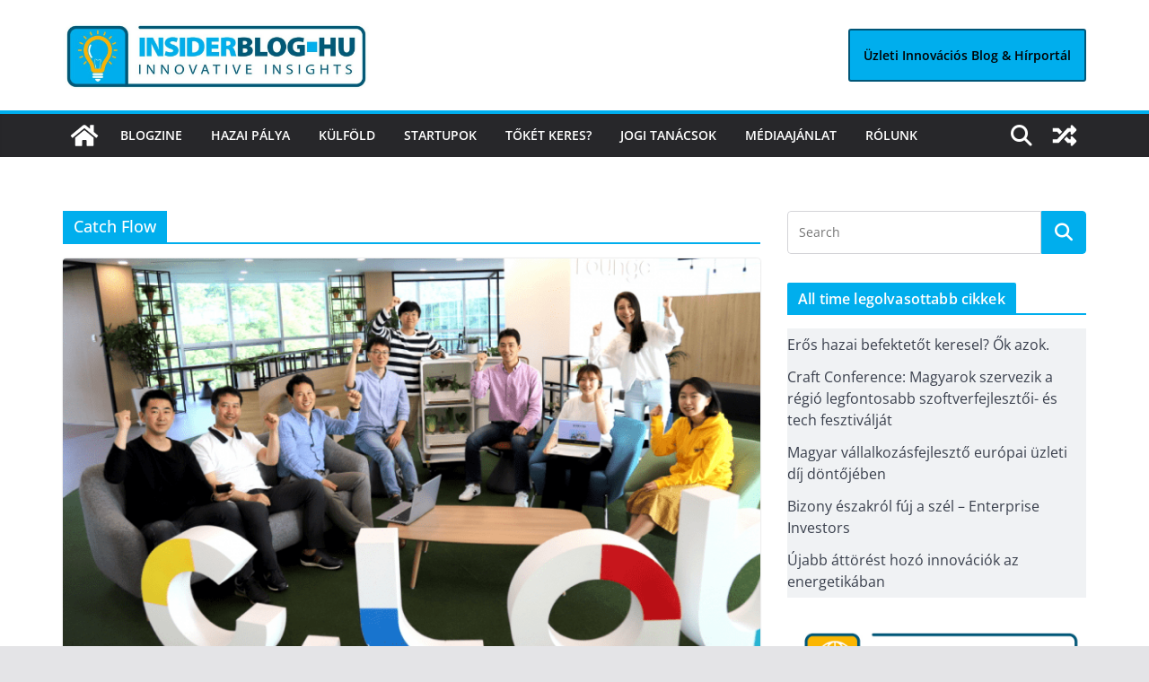

--- FILE ---
content_type: text/html; charset=UTF-8
request_url: https://insiderblog.hu/cimke/catch-flow/
body_size: 21492
content:
		<!doctype html>
		<html lang="hu">
		
<head>

			<meta charset="UTF-8"/>
		<meta name="viewport" content="width=device-width, initial-scale=1">
		<link rel="profile" href="http://gmpg.org/xfn/11"/>
		
	<meta name='robots' content='index, follow, max-image-preview:large, max-snippet:-1, max-video-preview:-1' />
<script type="text/javascript" id="wpp-js" src="https://insiderblog.hu/wp-content/plugins/wordpress-popular-posts/assets/js/wpp.min.js?ver=7.1.0" data-sampling="0" data-sampling-rate="100" data-api-url="https://insiderblog.hu/wp-json/wordpress-popular-posts" data-post-id="0" data-token="4f9caf0218" data-lang="0" data-debug="0"></script>

	<!-- This site is optimized with the Yoast SEO plugin v23.5 - https://yoast.com/wordpress/plugins/seo/ -->
	<title>Catch Flow Archívum - Insiderblog.hu</title>
	<link rel="canonical" href="https://insiderblog.hu/cimke/catch-flow/" />
	<meta property="og:locale" content="hu_HU" />
	<meta property="og:type" content="article" />
	<meta property="og:title" content="Catch Flow Archívum - Insiderblog.hu" />
	<meta property="og:url" content="https://insiderblog.hu/cimke/catch-flow/" />
	<meta property="og:site_name" content="Insiderblog.hu" />
	<meta name="twitter:card" content="summary_large_image" />
	<script type="application/ld+json" class="yoast-schema-graph">{"@context":"https://schema.org","@graph":[{"@type":"CollectionPage","@id":"https://insiderblog.hu/cimke/catch-flow/","url":"https://insiderblog.hu/cimke/catch-flow/","name":"Catch Flow Archívum - Insiderblog.hu","isPartOf":{"@id":"https://insiderblog.hu/#website"},"primaryImageOfPage":{"@id":"https://insiderblog.hu/cimke/catch-flow/#primaryimage"},"image":{"@id":"https://insiderblog.hu/cimke/catch-flow/#primaryimage"},"thumbnailUrl":"https://insiderblog.hu/wp-content/uploads/Samsung_C-Lab_Spin-Off-2018.png","breadcrumb":{"@id":"https://insiderblog.hu/cimke/catch-flow/#breadcrumb"},"inLanguage":"hu"},{"@type":"ImageObject","inLanguage":"hu","@id":"https://insiderblog.hu/cimke/catch-flow/#primaryimage","url":"https://insiderblog.hu/wp-content/uploads/Samsung_C-Lab_Spin-Off-2018.png","contentUrl":"https://insiderblog.hu/wp-content/uploads/Samsung_C-Lab_Spin-Off-2018.png","width":976,"height":663},{"@type":"BreadcrumbList","@id":"https://insiderblog.hu/cimke/catch-flow/#breadcrumb","itemListElement":[{"@type":"ListItem","position":1,"name":"Kezdőlap","item":"https://insiderblog.hu/"},{"@type":"ListItem","position":2,"name":"Catch Flow"}]},{"@type":"WebSite","@id":"https://insiderblog.hu/#website","url":"https://insiderblog.hu/","name":"Insiderblog.hu","description":"Insiderblog - a magyar startup ökoszisztéma magazinja","publisher":{"@id":"https://insiderblog.hu/#/schema/person/ae1bbd5665b503e98da04585b56392be"},"potentialAction":[{"@type":"SearchAction","target":{"@type":"EntryPoint","urlTemplate":"https://insiderblog.hu/?s={search_term_string}"},"query-input":{"@type":"PropertyValueSpecification","valueRequired":true,"valueName":"search_term_string"}}],"inLanguage":"hu"},{"@type":["Person","Organization"],"@id":"https://insiderblog.hu/#/schema/person/ae1bbd5665b503e98da04585b56392be","name":"HGabor","image":{"@type":"ImageObject","inLanguage":"hu","@id":"https://insiderblog.hu/#/schema/person/image/","url":"https://insiderblog.hu/wp-content/uploads/Insider_logo_joooooo.png","contentUrl":"https://insiderblog.hu/wp-content/uploads/Insider_logo_joooooo.png","width":2480,"height":2480,"caption":"HGabor"},"logo":{"@id":"https://insiderblog.hu/#/schema/person/image/"},"sameAs":["http://Figyelő","https://www.facebook.com/insiderblog.hu/"]}]}</script>
	<!-- / Yoast SEO plugin. -->


<link rel="alternate" type="application/rss+xml" title="Insiderblog.hu &raquo; hírcsatorna" href="https://insiderblog.hu/feed/" />
<link rel="alternate" type="application/rss+xml" title="Insiderblog.hu &raquo; hozzászólás hírcsatorna" href="https://insiderblog.hu/comments/feed/" />
<link rel="alternate" type="application/rss+xml" title="Insiderblog.hu &raquo; Catch Flow címke hírcsatorna" href="https://insiderblog.hu/cimke/catch-flow/feed/" />
		<!-- This site uses the Google Analytics by MonsterInsights plugin v9.1.1 - Using Analytics tracking - https://www.monsterinsights.com/ -->
							<script src="//www.googletagmanager.com/gtag/js?id=G-7W15QDW8SQ"  data-cfasync="false" data-wpfc-render="false" type="text/javascript" async></script>
			<script data-cfasync="false" data-wpfc-render="false" type="text/javascript">
				var mi_version = '9.1.1';
				var mi_track_user = true;
				var mi_no_track_reason = '';
								var MonsterInsightsDefaultLocations = {"page_location":"https:\/\/insiderblog.hu\/cimke\/catch-flow\/"};
				if ( typeof MonsterInsightsPrivacyGuardFilter === 'function' ) {
					var MonsterInsightsLocations = (typeof MonsterInsightsExcludeQuery === 'object') ? MonsterInsightsPrivacyGuardFilter( MonsterInsightsExcludeQuery ) : MonsterInsightsPrivacyGuardFilter( MonsterInsightsDefaultLocations );
				} else {
					var MonsterInsightsLocations = (typeof MonsterInsightsExcludeQuery === 'object') ? MonsterInsightsExcludeQuery : MonsterInsightsDefaultLocations;
				}

								var disableStrs = [
										'ga-disable-G-7W15QDW8SQ',
									];

				/* Function to detect opted out users */
				function __gtagTrackerIsOptedOut() {
					for (var index = 0; index < disableStrs.length; index++) {
						if (document.cookie.indexOf(disableStrs[index] + '=true') > -1) {
							return true;
						}
					}

					return false;
				}

				/* Disable tracking if the opt-out cookie exists. */
				if (__gtagTrackerIsOptedOut()) {
					for (var index = 0; index < disableStrs.length; index++) {
						window[disableStrs[index]] = true;
					}
				}

				/* Opt-out function */
				function __gtagTrackerOptout() {
					for (var index = 0; index < disableStrs.length; index++) {
						document.cookie = disableStrs[index] + '=true; expires=Thu, 31 Dec 2099 23:59:59 UTC; path=/';
						window[disableStrs[index]] = true;
					}
				}

				if ('undefined' === typeof gaOptout) {
					function gaOptout() {
						__gtagTrackerOptout();
					}
				}
								window.dataLayer = window.dataLayer || [];

				window.MonsterInsightsDualTracker = {
					helpers: {},
					trackers: {},
				};
				if (mi_track_user) {
					function __gtagDataLayer() {
						dataLayer.push(arguments);
					}

					function __gtagTracker(type, name, parameters) {
						if (!parameters) {
							parameters = {};
						}

						if (parameters.send_to) {
							__gtagDataLayer.apply(null, arguments);
							return;
						}

						if (type === 'event') {
														parameters.send_to = monsterinsights_frontend.v4_id;
							var hookName = name;
							if (typeof parameters['event_category'] !== 'undefined') {
								hookName = parameters['event_category'] + ':' + name;
							}

							if (typeof MonsterInsightsDualTracker.trackers[hookName] !== 'undefined') {
								MonsterInsightsDualTracker.trackers[hookName](parameters);
							} else {
								__gtagDataLayer('event', name, parameters);
							}
							
						} else {
							__gtagDataLayer.apply(null, arguments);
						}
					}

					__gtagTracker('js', new Date());
					__gtagTracker('set', {
						'developer_id.dZGIzZG': true,
											});
					if ( MonsterInsightsLocations.page_location ) {
						__gtagTracker('set', MonsterInsightsLocations);
					}
										__gtagTracker('config', 'G-7W15QDW8SQ', {"forceSSL":"true","link_attribution":"true"} );
															window.gtag = __gtagTracker;										(function () {
						/* https://developers.google.com/analytics/devguides/collection/analyticsjs/ */
						/* ga and __gaTracker compatibility shim. */
						var noopfn = function () {
							return null;
						};
						var newtracker = function () {
							return new Tracker();
						};
						var Tracker = function () {
							return null;
						};
						var p = Tracker.prototype;
						p.get = noopfn;
						p.set = noopfn;
						p.send = function () {
							var args = Array.prototype.slice.call(arguments);
							args.unshift('send');
							__gaTracker.apply(null, args);
						};
						var __gaTracker = function () {
							var len = arguments.length;
							if (len === 0) {
								return;
							}
							var f = arguments[len - 1];
							if (typeof f !== 'object' || f === null || typeof f.hitCallback !== 'function') {
								if ('send' === arguments[0]) {
									var hitConverted, hitObject = false, action;
									if ('event' === arguments[1]) {
										if ('undefined' !== typeof arguments[3]) {
											hitObject = {
												'eventAction': arguments[3],
												'eventCategory': arguments[2],
												'eventLabel': arguments[4],
												'value': arguments[5] ? arguments[5] : 1,
											}
										}
									}
									if ('pageview' === arguments[1]) {
										if ('undefined' !== typeof arguments[2]) {
											hitObject = {
												'eventAction': 'page_view',
												'page_path': arguments[2],
											}
										}
									}
									if (typeof arguments[2] === 'object') {
										hitObject = arguments[2];
									}
									if (typeof arguments[5] === 'object') {
										Object.assign(hitObject, arguments[5]);
									}
									if ('undefined' !== typeof arguments[1].hitType) {
										hitObject = arguments[1];
										if ('pageview' === hitObject.hitType) {
											hitObject.eventAction = 'page_view';
										}
									}
									if (hitObject) {
										action = 'timing' === arguments[1].hitType ? 'timing_complete' : hitObject.eventAction;
										hitConverted = mapArgs(hitObject);
										__gtagTracker('event', action, hitConverted);
									}
								}
								return;
							}

							function mapArgs(args) {
								var arg, hit = {};
								var gaMap = {
									'eventCategory': 'event_category',
									'eventAction': 'event_action',
									'eventLabel': 'event_label',
									'eventValue': 'event_value',
									'nonInteraction': 'non_interaction',
									'timingCategory': 'event_category',
									'timingVar': 'name',
									'timingValue': 'value',
									'timingLabel': 'event_label',
									'page': 'page_path',
									'location': 'page_location',
									'title': 'page_title',
									'referrer' : 'page_referrer',
								};
								for (arg in args) {
																		if (!(!args.hasOwnProperty(arg) || !gaMap.hasOwnProperty(arg))) {
										hit[gaMap[arg]] = args[arg];
									} else {
										hit[arg] = args[arg];
									}
								}
								return hit;
							}

							try {
								f.hitCallback();
							} catch (ex) {
							}
						};
						__gaTracker.create = newtracker;
						__gaTracker.getByName = newtracker;
						__gaTracker.getAll = function () {
							return [];
						};
						__gaTracker.remove = noopfn;
						__gaTracker.loaded = true;
						window['__gaTracker'] = __gaTracker;
					})();
									} else {
										console.log("");
					(function () {
						function __gtagTracker() {
							return null;
						}

						window['__gtagTracker'] = __gtagTracker;
						window['gtag'] = __gtagTracker;
					})();
									}
			</script>
				<!-- / Google Analytics by MonsterInsights -->
		<link rel='stylesheet' id='post-views-counter-frontend-css' href='https://insiderblog.hu/wp-content/plugins/post-views-counter/css/frontend.min.css' type='text/css' media='all' />
<style id='wp-block-library-theme-inline-css' type='text/css'>
.wp-block-audio figcaption{color:#555;font-size:13px;text-align:center}.is-dark-theme .wp-block-audio figcaption{color:hsla(0,0%,100%,.65)}.wp-block-audio{margin:0 0 1em}.wp-block-code{border:1px solid #ccc;border-radius:4px;font-family:Menlo,Consolas,monaco,monospace;padding:.8em 1em}.wp-block-embed figcaption{color:#555;font-size:13px;text-align:center}.is-dark-theme .wp-block-embed figcaption{color:hsla(0,0%,100%,.65)}.wp-block-embed{margin:0 0 1em}.blocks-gallery-caption{color:#555;font-size:13px;text-align:center}.is-dark-theme .blocks-gallery-caption{color:hsla(0,0%,100%,.65)}.wp-block-image figcaption{color:#555;font-size:13px;text-align:center}.is-dark-theme .wp-block-image figcaption{color:hsla(0,0%,100%,.65)}.wp-block-image{margin:0 0 1em}.wp-block-pullquote{border-bottom:4px solid;border-top:4px solid;color:currentColor;margin-bottom:1.75em}.wp-block-pullquote cite,.wp-block-pullquote footer,.wp-block-pullquote__citation{color:currentColor;font-size:.8125em;font-style:normal;text-transform:uppercase}.wp-block-quote{border-left:.25em solid;margin:0 0 1.75em;padding-left:1em}.wp-block-quote cite,.wp-block-quote footer{color:currentColor;font-size:.8125em;font-style:normal;position:relative}.wp-block-quote.has-text-align-right{border-left:none;border-right:.25em solid;padding-left:0;padding-right:1em}.wp-block-quote.has-text-align-center{border:none;padding-left:0}.wp-block-quote.is-large,.wp-block-quote.is-style-large,.wp-block-quote.is-style-plain{border:none}.wp-block-search .wp-block-search__label{font-weight:700}.wp-block-search__button{border:1px solid #ccc;padding:.375em .625em}:where(.wp-block-group.has-background){padding:1.25em 2.375em}.wp-block-separator.has-css-opacity{opacity:.4}.wp-block-separator{border:none;border-bottom:2px solid;margin-left:auto;margin-right:auto}.wp-block-separator.has-alpha-channel-opacity{opacity:1}.wp-block-separator:not(.is-style-wide):not(.is-style-dots){width:100px}.wp-block-separator.has-background:not(.is-style-dots){border-bottom:none;height:1px}.wp-block-separator.has-background:not(.is-style-wide):not(.is-style-dots){height:2px}.wp-block-table{margin:0 0 1em}.wp-block-table td,.wp-block-table th{word-break:normal}.wp-block-table figcaption{color:#555;font-size:13px;text-align:center}.is-dark-theme .wp-block-table figcaption{color:hsla(0,0%,100%,.65)}.wp-block-video figcaption{color:#555;font-size:13px;text-align:center}.is-dark-theme .wp-block-video figcaption{color:hsla(0,0%,100%,.65)}.wp-block-video{margin:0 0 1em}.wp-block-template-part.has-background{margin-bottom:0;margin-top:0;padding:1.25em 2.375em}
</style>
<style id='global-styles-inline-css' type='text/css'>
body{--wp--preset--color--black: #000000;--wp--preset--color--cyan-bluish-gray: #abb8c3;--wp--preset--color--white: #ffffff;--wp--preset--color--pale-pink: #f78da7;--wp--preset--color--vivid-red: #cf2e2e;--wp--preset--color--luminous-vivid-orange: #ff6900;--wp--preset--color--luminous-vivid-amber: #fcb900;--wp--preset--color--light-green-cyan: #7bdcb5;--wp--preset--color--vivid-green-cyan: #00d084;--wp--preset--color--pale-cyan-blue: #8ed1fc;--wp--preset--color--vivid-cyan-blue: #0693e3;--wp--preset--color--vivid-purple: #9b51e0;--wp--preset--gradient--vivid-cyan-blue-to-vivid-purple: linear-gradient(135deg,rgba(6,147,227,1) 0%,rgb(155,81,224) 100%);--wp--preset--gradient--light-green-cyan-to-vivid-green-cyan: linear-gradient(135deg,rgb(122,220,180) 0%,rgb(0,208,130) 100%);--wp--preset--gradient--luminous-vivid-amber-to-luminous-vivid-orange: linear-gradient(135deg,rgba(252,185,0,1) 0%,rgba(255,105,0,1) 100%);--wp--preset--gradient--luminous-vivid-orange-to-vivid-red: linear-gradient(135deg,rgba(255,105,0,1) 0%,rgb(207,46,46) 100%);--wp--preset--gradient--very-light-gray-to-cyan-bluish-gray: linear-gradient(135deg,rgb(238,238,238) 0%,rgb(169,184,195) 100%);--wp--preset--gradient--cool-to-warm-spectrum: linear-gradient(135deg,rgb(74,234,220) 0%,rgb(151,120,209) 20%,rgb(207,42,186) 40%,rgb(238,44,130) 60%,rgb(251,105,98) 80%,rgb(254,248,76) 100%);--wp--preset--gradient--blush-light-purple: linear-gradient(135deg,rgb(255,206,236) 0%,rgb(152,150,240) 100%);--wp--preset--gradient--blush-bordeaux: linear-gradient(135deg,rgb(254,205,165) 0%,rgb(254,45,45) 50%,rgb(107,0,62) 100%);--wp--preset--gradient--luminous-dusk: linear-gradient(135deg,rgb(255,203,112) 0%,rgb(199,81,192) 50%,rgb(65,88,208) 100%);--wp--preset--gradient--pale-ocean: linear-gradient(135deg,rgb(255,245,203) 0%,rgb(182,227,212) 50%,rgb(51,167,181) 100%);--wp--preset--gradient--electric-grass: linear-gradient(135deg,rgb(202,248,128) 0%,rgb(113,206,126) 100%);--wp--preset--gradient--midnight: linear-gradient(135deg,rgb(2,3,129) 0%,rgb(40,116,252) 100%);--wp--preset--font-size--small: 13px;--wp--preset--font-size--medium: 20px;--wp--preset--font-size--large: 36px;--wp--preset--font-size--x-large: 42px;--wp--preset--spacing--20: 0.44rem;--wp--preset--spacing--30: 0.67rem;--wp--preset--spacing--40: 1rem;--wp--preset--spacing--50: 1.5rem;--wp--preset--spacing--60: 2.25rem;--wp--preset--spacing--70: 3.38rem;--wp--preset--spacing--80: 5.06rem;--wp--preset--shadow--natural: 6px 6px 9px rgba(0, 0, 0, 0.2);--wp--preset--shadow--deep: 12px 12px 50px rgba(0, 0, 0, 0.4);--wp--preset--shadow--sharp: 6px 6px 0px rgba(0, 0, 0, 0.2);--wp--preset--shadow--outlined: 6px 6px 0px -3px rgba(255, 255, 255, 1), 6px 6px rgba(0, 0, 0, 1);--wp--preset--shadow--crisp: 6px 6px 0px rgba(0, 0, 0, 1);}body { margin: 0; }.wp-site-blocks > .alignleft { float: left; margin-right: 2em; }.wp-site-blocks > .alignright { float: right; margin-left: 2em; }.wp-site-blocks > .aligncenter { justify-content: center; margin-left: auto; margin-right: auto; }:where(.wp-site-blocks) > * { margin-block-start: 24px; margin-block-end: 0; }:where(.wp-site-blocks) > :first-child:first-child { margin-block-start: 0; }:where(.wp-site-blocks) > :last-child:last-child { margin-block-end: 0; }body { --wp--style--block-gap: 24px; }:where(body .is-layout-flow)  > :first-child:first-child{margin-block-start: 0;}:where(body .is-layout-flow)  > :last-child:last-child{margin-block-end: 0;}:where(body .is-layout-flow)  > *{margin-block-start: 24px;margin-block-end: 0;}:where(body .is-layout-constrained)  > :first-child:first-child{margin-block-start: 0;}:where(body .is-layout-constrained)  > :last-child:last-child{margin-block-end: 0;}:where(body .is-layout-constrained)  > *{margin-block-start: 24px;margin-block-end: 0;}:where(body .is-layout-flex) {gap: 24px;}:where(body .is-layout-grid) {gap: 24px;}body .is-layout-flow > .alignleft{float: left;margin-inline-start: 0;margin-inline-end: 2em;}body .is-layout-flow > .alignright{float: right;margin-inline-start: 2em;margin-inline-end: 0;}body .is-layout-flow > .aligncenter{margin-left: auto !important;margin-right: auto !important;}body .is-layout-constrained > .alignleft{float: left;margin-inline-start: 0;margin-inline-end: 2em;}body .is-layout-constrained > .alignright{float: right;margin-inline-start: 2em;margin-inline-end: 0;}body .is-layout-constrained > .aligncenter{margin-left: auto !important;margin-right: auto !important;}body .is-layout-constrained > :where(:not(.alignleft):not(.alignright):not(.alignfull)){max-width: var(--wp--style--global--content-size);margin-left: auto !important;margin-right: auto !important;}body .is-layout-constrained > .alignwide{max-width: var(--wp--style--global--wide-size);}body .is-layout-flex{display: flex;}body .is-layout-flex{flex-wrap: wrap;align-items: center;}body .is-layout-flex > *{margin: 0;}body .is-layout-grid{display: grid;}body .is-layout-grid > *{margin: 0;}body{padding-top: 0px;padding-right: 0px;padding-bottom: 0px;padding-left: 0px;}a:where(:not(.wp-element-button)){text-decoration: underline;}.wp-element-button, .wp-block-button__link{background-color: #32373c;border-width: 0;color: #fff;font-family: inherit;font-size: inherit;line-height: inherit;padding: calc(0.667em + 2px) calc(1.333em + 2px);text-decoration: none;}.has-black-color{color: var(--wp--preset--color--black) !important;}.has-cyan-bluish-gray-color{color: var(--wp--preset--color--cyan-bluish-gray) !important;}.has-white-color{color: var(--wp--preset--color--white) !important;}.has-pale-pink-color{color: var(--wp--preset--color--pale-pink) !important;}.has-vivid-red-color{color: var(--wp--preset--color--vivid-red) !important;}.has-luminous-vivid-orange-color{color: var(--wp--preset--color--luminous-vivid-orange) !important;}.has-luminous-vivid-amber-color{color: var(--wp--preset--color--luminous-vivid-amber) !important;}.has-light-green-cyan-color{color: var(--wp--preset--color--light-green-cyan) !important;}.has-vivid-green-cyan-color{color: var(--wp--preset--color--vivid-green-cyan) !important;}.has-pale-cyan-blue-color{color: var(--wp--preset--color--pale-cyan-blue) !important;}.has-vivid-cyan-blue-color{color: var(--wp--preset--color--vivid-cyan-blue) !important;}.has-vivid-purple-color{color: var(--wp--preset--color--vivid-purple) !important;}.has-black-background-color{background-color: var(--wp--preset--color--black) !important;}.has-cyan-bluish-gray-background-color{background-color: var(--wp--preset--color--cyan-bluish-gray) !important;}.has-white-background-color{background-color: var(--wp--preset--color--white) !important;}.has-pale-pink-background-color{background-color: var(--wp--preset--color--pale-pink) !important;}.has-vivid-red-background-color{background-color: var(--wp--preset--color--vivid-red) !important;}.has-luminous-vivid-orange-background-color{background-color: var(--wp--preset--color--luminous-vivid-orange) !important;}.has-luminous-vivid-amber-background-color{background-color: var(--wp--preset--color--luminous-vivid-amber) !important;}.has-light-green-cyan-background-color{background-color: var(--wp--preset--color--light-green-cyan) !important;}.has-vivid-green-cyan-background-color{background-color: var(--wp--preset--color--vivid-green-cyan) !important;}.has-pale-cyan-blue-background-color{background-color: var(--wp--preset--color--pale-cyan-blue) !important;}.has-vivid-cyan-blue-background-color{background-color: var(--wp--preset--color--vivid-cyan-blue) !important;}.has-vivid-purple-background-color{background-color: var(--wp--preset--color--vivid-purple) !important;}.has-black-border-color{border-color: var(--wp--preset--color--black) !important;}.has-cyan-bluish-gray-border-color{border-color: var(--wp--preset--color--cyan-bluish-gray) !important;}.has-white-border-color{border-color: var(--wp--preset--color--white) !important;}.has-pale-pink-border-color{border-color: var(--wp--preset--color--pale-pink) !important;}.has-vivid-red-border-color{border-color: var(--wp--preset--color--vivid-red) !important;}.has-luminous-vivid-orange-border-color{border-color: var(--wp--preset--color--luminous-vivid-orange) !important;}.has-luminous-vivid-amber-border-color{border-color: var(--wp--preset--color--luminous-vivid-amber) !important;}.has-light-green-cyan-border-color{border-color: var(--wp--preset--color--light-green-cyan) !important;}.has-vivid-green-cyan-border-color{border-color: var(--wp--preset--color--vivid-green-cyan) !important;}.has-pale-cyan-blue-border-color{border-color: var(--wp--preset--color--pale-cyan-blue) !important;}.has-vivid-cyan-blue-border-color{border-color: var(--wp--preset--color--vivid-cyan-blue) !important;}.has-vivid-purple-border-color{border-color: var(--wp--preset--color--vivid-purple) !important;}.has-vivid-cyan-blue-to-vivid-purple-gradient-background{background: var(--wp--preset--gradient--vivid-cyan-blue-to-vivid-purple) !important;}.has-light-green-cyan-to-vivid-green-cyan-gradient-background{background: var(--wp--preset--gradient--light-green-cyan-to-vivid-green-cyan) !important;}.has-luminous-vivid-amber-to-luminous-vivid-orange-gradient-background{background: var(--wp--preset--gradient--luminous-vivid-amber-to-luminous-vivid-orange) !important;}.has-luminous-vivid-orange-to-vivid-red-gradient-background{background: var(--wp--preset--gradient--luminous-vivid-orange-to-vivid-red) !important;}.has-very-light-gray-to-cyan-bluish-gray-gradient-background{background: var(--wp--preset--gradient--very-light-gray-to-cyan-bluish-gray) !important;}.has-cool-to-warm-spectrum-gradient-background{background: var(--wp--preset--gradient--cool-to-warm-spectrum) !important;}.has-blush-light-purple-gradient-background{background: var(--wp--preset--gradient--blush-light-purple) !important;}.has-blush-bordeaux-gradient-background{background: var(--wp--preset--gradient--blush-bordeaux) !important;}.has-luminous-dusk-gradient-background{background: var(--wp--preset--gradient--luminous-dusk) !important;}.has-pale-ocean-gradient-background{background: var(--wp--preset--gradient--pale-ocean) !important;}.has-electric-grass-gradient-background{background: var(--wp--preset--gradient--electric-grass) !important;}.has-midnight-gradient-background{background: var(--wp--preset--gradient--midnight) !important;}.has-small-font-size{font-size: var(--wp--preset--font-size--small) !important;}.has-medium-font-size{font-size: var(--wp--preset--font-size--medium) !important;}.has-large-font-size{font-size: var(--wp--preset--font-size--large) !important;}.has-x-large-font-size{font-size: var(--wp--preset--font-size--x-large) !important;}
.wp-block-navigation a:where(:not(.wp-element-button)){color: inherit;}
.wp-block-pullquote{font-size: 1.5em;line-height: 1.6;}
</style>
<link rel='stylesheet' id='wordpress-popular-posts-css-css' href='https://insiderblog.hu/wp-content/plugins/wordpress-popular-posts/assets/css/wpp.css' type='text/css' media='all' />
<link rel='stylesheet' id='font-awesome-solid-css' href='https://insiderblog.hu/wp-content/themes/colormag/assets/library/font-awesome/css/solid.min.css' type='text/css' media='all' />
<style class="optimize_css_2" type="text/css" media="all">#heateor_sss_error{color:red;margin:7px 0}#heateor_sss_sharing_more_providers .filter svg{position:absolute;left:16px;top:18px}div.heateor_sss_sharing_ul a:link,div.heateor_sss_sharing_ul a:focus{text-decoration:none;background:transparent!important}.heateor_sss_login_container{margin:2px 0}.heateor_sss_login_container img,.heateor_sss_sharing_container img{cursor:pointer;margin:2px;border:none}.heateor_sss_login_container img{display:none;float:left}#heateor_sss_loading_image{display:block!important;float:none}.heateor_sss_error{background-color:#ffffe0;border:1px solid #e6db55;padding:5px;margin:10px}#heateor_sss_sharing_more_providers{position:fixed;top:50%;left:47%;background:#fafafa;width:650px;margin:-180px 0 0 -300px;z-index:10000000;text-shadow:none!important;height:308px}#heateor_sss_mastodon_popup_bg,#heateor_sss_popup_bg{background:url(https://insiderblog.hu/wp-content/plugins/sassy-social-share/public/css/../../images/transparent_bg.png);bottom:0;display:block;left:0;position:fixed;right:0;top:0;z-index:10000}#heateor_sss_sharing_more_providers .title{font-size:14px!important;height:auto!important;background:#58b8f8!important;border-bottom:1px solid #d7d7d7!important;color:#fff;font-weight:700;letter-spacing:inherit;line-height:34px!important;padding:0!important;text-align:center;text-transform:none;margin:0!important;text-shadow:none!important;width:100%}#heateor_sss_sharing_more_providers *{font-family:Arial,Helvetica,sans-serif}#heateor_sss_sharing_more_providers #heateor_sss_sharing_more_content{background:#fafafa;border-radius:4px;color:#555;height:auto;width:100%}#heateor_sss_sharing_more_providers .filter{margin:0;padding:10px 0 0;position:relative;width:100%}#heateor_sss_sharing_more_providers .all-services{clear:both;height:250px;overflow:auto}#heateor_sss_sharing_more_content .all-services ul{display:block;margin:10px!important;overflow:hidden;list-style:none;padding-left:0!important;position:static!important;width:auto!important}#heateor_sss_sharing_more_content .all-services ul li{padding:0;margin:0 0 0 5px;background:0 0!important;float:left;width:24.1%;text-align:left!important}#heateor_sss_sharing_more_providers .close-button img{margin:0}#heateor_sss_sharing_more_providers .close-button.separated{background:0 0!important;border:none!important;box-shadow:none!important;width:auto!important;height:auto!important;z-index:1000}#heateor_sss_sharing_more_providers .close-button{height:auto!important;width:auto!important;left:auto!important;display:block!important;color:#555!important;cursor:pointer!important;font-size:29px!important;line-height:29px!important;margin:0!important;padding:0!important;position:absolute;right:-16px;top:-16px}#heateor_sss_sharing_more_providers .filter input.search{width:96%;display:block;float:none;font-family:"open sans","helvetica neue",helvetica,arial,sans-serif;font-weight:300;height:auto;line-height:inherit;margin:0 11px;padding:5px 8px 5px 27px!important;border:1px solid #ccc!important;color:#000;background:#fff!important;font-size:16px!important;text-align:left!important;max-width:-webkit-fill-available;line-height:1}#heateor_sss_sharing_more_providers .footer-panel{background:#fff;border-top:1px solid #d7d7d7;padding:6px 0;width:100%;color:#fff}#heateor_sss_sharing_more_providers .footer-panel p{background-color:#fff0;top:0;text-align:left!important;color:#000;font-family:'helvetica neue',arial,helvetica,sans-serif;font-size:12px;line-height:1.2;margin:0!important;padding:0 6px!important;text-indent:0!important}#heateor_sss_sharing_more_providers .footer-panel a{color:#fff;text-decoration:none;font-weight:700;text-indent:0!important}#heateor_sss_sharing_more_providers .all-services ul li a span{width:51%}#heateor_sss_sharing_more_providers .all-services ul li a{border-radius:3px;color:#666!important;display:block;font-size:12px;height:auto;line-height:20px;overflow:hidden;padding:8px 8px 8px 1px;text-decoration:none!important;text-overflow:ellipsis;white-space:nowrap;border:none!important;text-indent:0!important;background:0 0!important;text-shadow:none}.heateor_sss_share_count{display:block;text-indent:0!important;visibility:hidden;background-color:#58b8f8!important;width:5px;height:auto;text-align:center;min-width:8px!important;padding:1px 4px!important;color:#fff!important;font-family:'Open Sans',arial,sans-serif!important;font-size:10px!important;font-weight:600!important;-webkit-border-radius:15px!important;border-radius:15px!important;-webkit-box-shadow:0 2px 2px rgb(0 0 0 / .4);box-shadow:0 2px 2px rgb(0 0 0 / .4);text-shadow:0 -1px 0 rgb(0 0 0 / .2);line-height:14px!important;border:2px solid #fff!important;z-index:1;margin:2px auto!important;box-sizing:content-box!important}.heateor_sss_share_count,.heateor_sss_vertical_sharing{-webkit-box-sizing:content-box!important;-moz-box-sizing:content-box!important}div.heateor_sss_follow_ul,div.heateor_sss_sharing_ul{padding-left:0!important;margin:1px 0!important}#heateor_sss_mastodon_popup_close img,#heateor_sss_sharing_popup_close img{opacity:1!important;background:0 0!important;border:none!important;outline:0!important;box-shadow:none!important;width:auto!important;height:auto!important;top:inherit!important;right:inherit!important;left:9px!important;padding:0!important}div.heateor_sss_follow_ul .heateorSssSharingRound,div.heateor_sss_sharing_ul .heateorSssSharingRound{background:0 0!important}.heateor_sss_square_count{display:none;text-align:center;font-weight:bolder;font-family:sans-serif;font-style:normal;font-size:.6em;visibility:hidden}div.heateor_sss_follow_ul a,div.heateor_sss_horizontal_sharing div.heateor_sss_sharing_ul a{float:left;padding:0!important;list-style:none!important;border:none!important;margin:2px}.heateorSssSharing,.heateorSssSharingButton{display:block;cursor:pointer;margin:2px}div.heateor_sss_follow_ul a:before,div.heateor_sss_sharing_ul a:before{content:none!important}div.heateor_sss_follow_ul a{width:auto}.heateor_sss_vertical_sharing{background:0 0;-webkit-box-shadow:0 1px 4px 1px rgb(0 0 0 / .1);box-shadow:0 1px 4px 1px rgb(0 0 0 / .1);position:fixed;overflow:visible;z-index:10000000;display:block;padding:10px;border-radius:4px;opacity:1;box-sizing:content-box!important}div.heateor_sss_horizontal_counter li.heateor_sss_facebook_share,div.heateor_sss_horizontal_sharing li.heateor_sss_facebook_share{width:96px}li.heateor_sss_facebook_like .fb-like span,li.heateor_sss_facebook_recommend .fb-like span,li.heateor_sss_facebook_share .fb-share-button span{vertical-align:top!important}li.heateor_sss_facebook_like .fb-like span iframe,li.heateor_sss_facebook_recommend .fb-like span iframe{max-width:none!important;z-index:1000}.heateor_sss_counter_container li{height:21px}.heateorSssTCBackground:hover{border-width:0!important;background-color:#fff0}.heateorSssTCBackground{border-width:0!important;background-color:transparent!important;font-style:normal;word-wrap:normal;color:#666;line-height:1;visibility:hidden}.heateorSssSharingSvg{width:100%;height:100%}.heateorSssSharing{float:left;border:none}.heateorSssSharingArrow{height:16px;width:16px;cursor:pointer;margin-top:10px}.heateorSssPushIn{background:url(data:image/svg+xml;charset=utf8,%3Csvg%20xmlns%3D%22http%3A%2F%2Fwww.w3.org%2F2000%2Fsvg%22%20width%3D%22100%25%22%20height%3D%22100%25%22%20viewBox%3D%220%200%2030%2030%22%3E%0A%3Cpath%20d%3D%22M%207%206%20q%202%206%2010%206%20v%20-6%20l%206%209%20l%20-6%209%20v%20-6%20q%20-10%202%20-10%20-12%22%20stroke-width%3D%221%22%20stroke%3D%22%23000%22%20fill%3D%22%23000%22%20stroke-linecap%3D%22round%22%3E%3C%2Fpath%3E%3C%2Fsvg%3E) left no-repeat}.heateorSssPullOut{background:url(data:image/svg+xml;charset=utf8,%3Csvg%20xmlns%3D%22http%3A%2F%2Fwww.w3.org%2F2000%2Fsvg%22%20width%3D%22100%25%22%20height%3D%22100%25%22%20viewBox%3D%220%200%2030%2030%22%3E%0A%3Cpath%20d%3D%22M%2023%206%20q%20-2%206%20-10%206%20v%20-6%20l%20-6%209%20l%206%209%20v%20-6%20q%2010%202%2010%20-12%22%20stroke-width%3D%221%22%20stroke%3D%22%23000%22%20fill%3D%22%23000%22%20stroke-linecap%3D%22round%22%3E%3C%2Fpath%3E%3C%2Fsvg%3E) left no-repeat}.heateorSssCommentingTabs li{padding-left:0!important;float:left;margin:0 1em 0 0!important;list-style:none;color:#aaa;display:block;cursor:pointer;font-size:.85em}div.heateorSssTotalShareCount{word-wrap:normal!important;font-weight:bolder;font-family:sans-serif;padding:0;margin:0;text-align:center}div.heateorSssTotalShareText{word-wrap:normal!important;margin:0;padding:0;text-align:center}div.heateor_sss_horizontal_sharing li{width:auto}div.heateor_sss_horizontal_sharing li.heateor_sss_facebook_like{width:91px}div.heateor_sss_horizontal_sharing li.heateor_sss_facebook_recommend{width:145px}div.heateor_sss_horizontal_sharing li.heateor_sss_twitter_tweet{width:95px}div.heateor_sss_horizontal_sharing li.heateor_sss_linkedin_share span{vertical-align:text-top!important}div.heateor_sss_horizontal_sharing li.heateor_sss_linkedin_share{width:96px}div.heateor_sss_horizontal_sharing li.heateor_sss_buffer_share{width:108px}div.heateor_sss_horizontal_sharing li.heateor_sss_reddit_badge{width:130px}div.heateor_sss_horizontal_sharing li.heateor_sss_yummly{width:106px}div.heateor_sss_horizontal_sharing li.heateor_sss_pinterest_pin{width:76px}div.heateor_sss_horizontal_sharing li.heateor_sss_xing{width:98px}.heateor_sss_sharing_container a{padding:0!important;box-shadow:none!important;border:none!important}.heateorSssClear{clear:both}div.course_instructor_widget .heateor_sss_vertical_sharing{display:none!important}@media screen and (max-width:783px){#heateor_sss_sharing_more_providers{width:80%;left:60%;margin-left:-50%;text-shadow:none!important}}@media screen and (max-width:752px){#heateor_sss_sharing_more_content .all-services ul li{width:32.1%}}@media screen and (max-width:590px){#heateor_sss_sharing_more_content .all-services ul li{width:48.1%}#heateor_sss_sharing_more_providers .filter input.search{width:93%}}@media screen and (max-width:413px){#heateor_sss_sharing_more_content .all-services ul li{width:100%}}div.heateor_sss_bottom_sharing{margin-bottom:0}div.heateor_sss_sharing_container a:before,div.heateor_sss_follow_icons_container a:before{content:none}.heateor_sss_mastodon_popup_button{background:linear-gradient(#ec1b23,#d43116);padding:8px 0 10px;font-size:18px;border:0;color:#fff;border-radius:8px;margin:4px auto;font-weight:bolder;width:35%;cursor:pointer;border-bottom-style:groove;border-bottom-width:5px;border-bottom-color:rgb(0 0 0 / .2)}@media screen and (max-width:783px)#heateor_sss_sharing_more_providers .filter input.search{border:1px solid #ccc;width:92.8%}div.heateor_sss_follow_icons_container svg,div.heateor_sss_sharing_container svg{width:100%;height:100%}</style>
<style class="optimize_css_4" type="text/css" media="all">.heateor_sss_button_instagram span.heateor_sss_svg,a.heateor_sss_instagram span.heateor_sss_svg{background:radial-gradient(circle at 30% 107%,#fdf497 0,#fdf497 5%,#fd5949 45%,#d6249f 60%,#285aeb 90%)}.heateor_sss_horizontal_sharing .heateor_sss_svg,.heateor_sss_standard_follow_icons_container .heateor_sss_svg{color:#fff;border-width:0;border-style:solid;border-color:#fff0}.heateor_sss_horizontal_sharing .heateorSssTCBackground{color:#666}.heateor_sss_horizontal_sharing span.heateor_sss_svg:hover,.heateor_sss_standard_follow_icons_container span.heateor_sss_svg:hover{border-color:#fff0}.heateor_sss_vertical_sharing span.heateor_sss_svg,.heateor_sss_floating_follow_icons_container span.heateor_sss_svg{color:#fff;border-width:0;border-style:solid;border-color:#fff0}.heateor_sss_vertical_sharing .heateorSssTCBackground{color:#666}.heateor_sss_vertical_sharing span.heateor_sss_svg:hover,.heateor_sss_floating_follow_icons_container span.heateor_sss_svg:hover{border-color:#fff0}@media screen and (max-width:783px){.heateor_sss_vertical_sharing{display:none!important}}</style>
<style id='heateor_sss_frontend_css-inline-css' type='text/css'>
.heateor_sss_button_instagram span.heateor_sss_svg,a.heateor_sss_instagram span.heateor_sss_svg{background:radial-gradient(circle at 30% 107%,#fdf497 0,#fdf497 5%,#fd5949 45%,#d6249f 60%,#285aeb 90%)}.heateor_sss_horizontal_sharing .heateor_sss_svg,.heateor_sss_standard_follow_icons_container .heateor_sss_svg{color:#fff;border-width:0px;border-style:solid;border-color:transparent}.heateor_sss_horizontal_sharing .heateorSssTCBackground{color:#666}.heateor_sss_horizontal_sharing span.heateor_sss_svg:hover,.heateor_sss_standard_follow_icons_container span.heateor_sss_svg:hover{border-color:transparent;}.heateor_sss_vertical_sharing span.heateor_sss_svg,.heateor_sss_floating_follow_icons_container span.heateor_sss_svg{color:#fff;border-width:0px;border-style:solid;border-color:transparent;}.heateor_sss_vertical_sharing .heateorSssTCBackground{color:#666;}.heateor_sss_vertical_sharing span.heateor_sss_svg:hover,.heateor_sss_floating_follow_icons_container span.heateor_sss_svg:hover{border-color:transparent;}@media screen and (max-width:783px) {.heateor_sss_vertical_sharing{display:none!important}}
</style>
<link rel='stylesheet' id='wpo_min-header-0-css' href='https://insiderblog.hu/wp-content/cache/wpo-minify/1757988262/assets/wpo-minify-header-ce052e1e.min.css' type='text/css' media='all' />
<script type="text/javascript" src="https://insiderblog.hu/wp-content/cache/wpo-minify/1757988262/assets/wpo-minify-header-59870ecd.min.js" id="wpo_min-header-0-js" async="async" data-wp-strategy="async"></script>
<script type="text/javascript" src="https://insiderblog.hu/wp-content/cache/wpo-minify/1757988262/assets/wpo-minify-header-5803207f.min.js" id="wpo_min-header-1-js"></script>
<!--[if lte IE 8]>
<script type="text/javascript" src="https://insiderblog.hu/wp-content/themes/colormag/assets/js/html5shiv.min.js" id="html5-js"></script>
<![endif]-->
<link rel="https://api.w.org/" href="https://insiderblog.hu/wp-json/" /><link rel="alternate" type="application/json" href="https://insiderblog.hu/wp-json/wp/v2/tags/40739" /><link rel="EditURI" type="application/rsd+xml" title="RSD" href="https://insiderblog.hu/xmlrpc.php?rsd" />
<meta name="generator" content="WordPress 6.4.7" />
        <style>
            #related_posts_thumbnails li {
                border-right: 1px solid #DDDDDD;
                background-color: #FFFFFF            }

            #related_posts_thumbnails li:hover {
                background-color: #00aeef;
            }

            .relpost_content {
                font-size: 15px;
                color: #333333;
            }

            .relpost-block-single {
                background-color: #FFFFFF;
                border-right: 1px solid #DDDDDD;
                border-left: 1px solid #DDDDDD;
                margin-right: -1px;
            }

            .relpost-block-single:hover {
                background-color: #00aeef;
            }
        </style>

                    <style id="wpp-loading-animation-styles">@-webkit-keyframes bgslide{from{background-position-x:0}to{background-position-x:-200%}}@keyframes bgslide{from{background-position-x:0}to{background-position-x:-200%}}.wpp-widget-block-placeholder,.wpp-shortcode-placeholder{margin:0 auto;width:60px;height:3px;background:#dd3737;background:linear-gradient(90deg,#dd3737 0%,#571313 10%,#dd3737 100%);background-size:200% auto;border-radius:3px;-webkit-animation:bgslide 1s infinite linear;animation:bgslide 1s infinite linear}</style>
            <!-- There is no amphtml version available for this URL. --><!-- Global site tag (gtag.js) - Google Ads: 10981111736 -->
<script async src="https://www.googletagmanager.com/gtag/js?id=AW-10981111736"></script>
<script>
  window.dataLayer = window.dataLayer || [];
  function gtag(){dataLayer.push(arguments);}
  gtag('js', new Date());

  gtag('config', 'AW-10981111736');
</script><link rel="icon" href="https://insiderblog.hu/wp-content/uploads/2023/10/cropped-cropped-insider_blog_logo_uj-32x32.png" sizes="32x32" />
<link rel="icon" href="https://insiderblog.hu/wp-content/uploads/2023/10/cropped-cropped-insider_blog_logo_uj-192x192.png" sizes="192x192" />
<link rel="apple-touch-icon" href="https://insiderblog.hu/wp-content/uploads/2023/10/cropped-cropped-insider_blog_logo_uj-180x180.png" />
<meta name="msapplication-TileImage" content="https://insiderblog.hu/wp-content/uploads/2023/10/cropped-cropped-insider_blog_logo_uj-270x270.png" />
		<style type="text/css" id="wp-custom-css">
			.footer-socket-wrapper {
    display:none!important;
}

.cm-entry-summary p {
	font-size: 1.5rem;
}		</style>
		
</head>

<body class="archive tag tag-catch-flow tag-40739 wp-custom-logo wp-embed-responsive cm-header-layout-1 adv-style-1  wide">





		<div id="page" class="hfeed site">
				<a class="skip-link screen-reader-text" href="#main">Skip to content</a>
		

			<header id="cm-masthead" class="cm-header cm-layout-1 cm-layout-1-style-1 cm-full-width">
		
		
				<div class="cm-main-header">
		
		
	<div id="cm-header-1" class="cm-header-1">
		<div class="cm-container">
			<div class="cm-row">

				<div class="cm-header-col-1">
										<div id="cm-site-branding" class="cm-site-branding">
		<a href="https://insiderblog.hu/" class="custom-logo-link" rel="home"><img width="1152" height="252" src="https://insiderblog.hu/wp-content/uploads/2023/10/cropped-INSIDER-BLOG-ULTRA-Vegleges-nyito-23-10-30.jpg" class="custom-logo" alt="Insiderblog.hu" decoding="async" fetchpriority="high" srcset="" sizes="(max-width: 1152px) 100vw, 1152px" /></a>					</div><!-- #cm-site-branding -->
	
				</div><!-- .cm-header-col-1 -->

				<div class="cm-header-col-2">
										<div id="header-right-sidebar" class="clearfix">
						<aside id="block-4" class="widget widget_block clearfix">
<div class="wp-block-buttons is-horizontal is-layout-flex wp-block-buttons-is-layout-flex">
<div class="wp-block-button has-custom-width wp-block-button__width-100 has-custom-font-size is-style-outline" style="font-size:14px;font-style:normal;font-weight:600;text-transform:capitalize"><a class="wp-block-button__link has-text-color has-background has-text-align-center wp-element-button" href="https://insiderblog.hu/" style="border-radius:3px;color:#005678;background-color:#00aeed;padding-top:var(--wp--preset--spacing--50);padding-right:var(--wp--preset--spacing--50);padding-bottom:var(--wp--preset--spacing--50);padding-left:var(--wp--preset--spacing--50)" target="_blank" rel="noreferrer noopener"><mark style="background-color:rgba(0, 0, 0, 0)" class="has-inline-color has-black-color"><strong>üzleti<em> </em>Innovációs blog &amp; Hírportál </strong></mark></a></div>
</div>
</aside>					</div>
									</div><!-- .cm-header-col-2 -->

		</div>
	</div>
</div>
		
<div id="cm-header-2" class="cm-header-2">
	<nav id="cm-primary-nav" class="cm-primary-nav">
		<div class="cm-container">
			<div class="cm-row">
				
				<div class="cm-home-icon">
					<a href="https://insiderblog.hu/"
					   title="Insiderblog.hu"
					>
						<svg class="cm-icon cm-icon--home" xmlns="http://www.w3.org/2000/svg" viewBox="0 0 28 22"><path d="M13.6465 6.01133L5.11148 13.0409V20.6278C5.11148 20.8242 5.18952 21.0126 5.32842 21.1515C5.46733 21.2904 5.65572 21.3685 5.85217 21.3685L11.0397 21.3551C11.2355 21.3541 11.423 21.2756 11.5611 21.1368C11.6992 20.998 11.7767 20.8102 11.7767 20.6144V16.1837C11.7767 15.9873 11.8547 15.7989 11.9937 15.66C12.1326 15.521 12.321 15.443 12.5174 15.443H15.4801C15.6766 15.443 15.865 15.521 16.0039 15.66C16.1428 15.7989 16.2208 15.9873 16.2208 16.1837V20.6111C16.2205 20.7086 16.2394 20.8052 16.2765 20.8953C16.3136 20.9854 16.3681 21.0673 16.4369 21.1364C16.5057 21.2054 16.5875 21.2602 16.6775 21.2975C16.7675 21.3349 16.864 21.3541 16.9615 21.3541L22.1472 21.3685C22.3436 21.3685 22.532 21.2904 22.6709 21.1515C22.8099 21.0126 22.8879 20.8242 22.8879 20.6278V13.0358L14.3548 6.01133C14.2544 5.93047 14.1295 5.88637 14.0006 5.88637C13.8718 5.88637 13.7468 5.93047 13.6465 6.01133ZM27.1283 10.7892L23.2582 7.59917V1.18717C23.2582 1.03983 23.1997 0.898538 23.0955 0.794359C22.9913 0.69018 22.8501 0.631653 22.7027 0.631653H20.1103C19.963 0.631653 19.8217 0.69018 19.7175 0.794359C19.6133 0.898538 19.5548 1.03983 19.5548 1.18717V4.54848L15.4102 1.13856C15.0125 0.811259 14.5134 0.632307 13.9983 0.632307C13.4832 0.632307 12.9841 0.811259 12.5864 1.13856L0.868291 10.7892C0.81204 10.8357 0.765501 10.8928 0.731333 10.9573C0.697165 11.0218 0.676038 11.0924 0.66916 11.165C0.662282 11.2377 0.669786 11.311 0.691245 11.3807C0.712704 11.4505 0.747696 11.5153 0.794223 11.5715L1.97469 13.0066C2.02109 13.063 2.07816 13.1098 2.14264 13.1441C2.20711 13.1784 2.27773 13.1997 2.35044 13.2067C2.42315 13.2137 2.49653 13.2063 2.56638 13.1849C2.63623 13.1636 2.70118 13.1286 2.7575 13.0821L13.6465 4.11333C13.7468 4.03247 13.8718 3.98837 14.0006 3.98837C14.1295 3.98837 14.2544 4.03247 14.3548 4.11333L25.2442 13.0821C25.3004 13.1286 25.3653 13.1636 25.435 13.1851C25.5048 13.2065 25.5781 13.214 25.6507 13.2071C25.7234 13.2003 25.794 13.1791 25.8584 13.145C25.9229 13.1108 25.98 13.0643 26.0265 13.008L27.207 11.5729C27.2535 11.5164 27.2883 11.4512 27.3095 11.3812C27.3307 11.3111 27.3379 11.2375 27.3306 11.1647C27.3233 11.0919 27.3016 11.0212 27.2669 10.9568C27.2322 10.8923 27.1851 10.8354 27.1283 10.7892Z" /></svg>					</a>
				</div>
				
											<div class="cm-header-actions">
								
		<div class="cm-random-post">
							<a href="https://insiderblog.hu/blogzine/2021/09/17/az-egyik-legitarsasag-mar-virtualisvalosag-alkalmazast-is-kinal/" title="View a random post">
					<svg class="cm-icon cm-icon--random-fill" xmlns="http://www.w3.org/2000/svg" viewBox="0 0 24 24"><path d="M21.73 16a1 1 0 0 1 0 1.33l-3.13 3.14a.94.94 0 0 1-1.6-.66v-1.56h-2.3a.39.39 0 0 1-.18 0 .36.36 0 0 1-.16-.11l-2.76-3 2.09-2.23 2.06 2.21H17v-1.56a.94.94 0 0 1 1.6-.66ZM2.47 8.88h3.28l2.06 2.2L9.9 8.85 7.14 5.9A.36.36 0 0 0 7 5.79a.39.39 0 0 0-.18 0H2.47a.47.47 0 0 0-.47.43v2.19a.47.47 0 0 0 .47.47Zm14.53 0v1.56a.94.94 0 0 0 1.6.66L21.73 8a1 1 0 0 0 0-1.33L18.6 3.53a.94.94 0 0 0-1.6.66v1.56h-2.3a.39.39 0 0 0-.18 0 .36.36 0 0 0-.16.11l-8.61 9.27H2.47a.46.46 0 0 0-.47.46v2.19a.47.47 0 0 0 .47.47H6.8a.45.45 0 0 0 .34-.15l8.61-9.22Z"></path></svg>				</a>
					</div>

							<div class="cm-top-search">
						<i class="fa fa-search search-top"></i>
						<div class="search-form-top">
									
<form action="https://insiderblog.hu/" class="search-form searchform clearfix" method="get" role="search">

	<div class="search-wrap">
		<input type="search"
				class="s field"
				name="s"
				value=""
				placeholder="Search"
		/>

		<button class="search-icon" type="submit"></button>
	</div>

</form><!-- .searchform -->
						</div>
					</div>
									</div>
				
					<p class="cm-menu-toggle" aria-expanded="false">
						<svg class="cm-icon cm-icon--bars" xmlns="http://www.w3.org/2000/svg" viewBox="0 0 24 24"><path d="M21 19H3a1 1 0 0 1 0-2h18a1 1 0 0 1 0 2Zm0-6H3a1 1 0 0 1 0-2h18a1 1 0 0 1 0 2Zm0-6H3a1 1 0 0 1 0-2h18a1 1 0 0 1 0 2Z"></path></svg>						<svg class="cm-icon cm-icon--x-mark" xmlns="http://www.w3.org/2000/svg" viewBox="0 0 24 24"><path d="m13.4 12 8.3-8.3c.4-.4.4-1 0-1.4s-1-.4-1.4 0L12 10.6 3.7 2.3c-.4-.4-1-.4-1.4 0s-.4 1 0 1.4l8.3 8.3-8.3 8.3c-.4.4-.4 1 0 1.4.2.2.4.3.7.3s.5-.1.7-.3l8.3-8.3 8.3 8.3c.2.2.5.3.7.3s.5-.1.7-.3c.4-.4.4-1 0-1.4L13.4 12z"></path></svg>					</p>
					<div class="cm-menu-primary-container"><ul id="menu-fomenu" class="menu"><li id="menu-item-272682" class="menu-item menu-item-type-taxonomy menu-item-object-category menu-item-272682"><a href="https://insiderblog.hu/kategoria/blogzine/">Blogzine</a></li>
<li id="menu-item-272683" class="menu-item menu-item-type-taxonomy menu-item-object-category menu-item-272683"><a href="https://insiderblog.hu/kategoria/hazai-palya/">Hazai pálya</a></li>
<li id="menu-item-272684" class="menu-item menu-item-type-taxonomy menu-item-object-category menu-item-272684"><a href="https://insiderblog.hu/kategoria/kulfold/">Külföld</a></li>
<li id="menu-item-272685" class="menu-item menu-item-type-taxonomy menu-item-object-category menu-item-272685"><a href="https://insiderblog.hu/kategoria/startupok/">Startupok</a></li>
<li id="menu-item-272661" class="menu-item menu-item-type-post_type menu-item-object-page menu-item-272661"><a href="https://insiderblog.hu/toket-keres/">TŐKÉT KERES?</a></li>
<li id="menu-item-272659" class="menu-item menu-item-type-post_type menu-item-object-page menu-item-272659"><a href="https://insiderblog.hu/jogi-tanacsok/">Jogi tanácsok</a></li>
<li id="menu-item-272660" class="menu-item menu-item-type-post_type menu-item-object-page menu-item-272660"><a href="https://insiderblog.hu/infinety/">Médiaajánlat</a></li>
<li id="menu-item-272662" class="menu-item menu-item-type-post_type menu-item-object-page menu-item-272662"><a href="https://insiderblog.hu/info-in-english/">Rólunk</a></li>
</ul></div>
			</div>
		</div>
	</nav>
</div>
			
				</div> <!-- /.cm-main-header -->
		
				</header><!-- #cm-masthead -->
		
		

	<div id="cm-content" class="cm-content">
		
		<div class="cm-container">
		<div class="cm-row">
	
		<div id="cm-primary" class="cm-primary">

			
		<header class="cm-page-header">
			
				<h1 class="cm-page-title">
					<span>
						Catch Flow					</span>
				</h1>
						</header><!-- .cm-page-header -->

		
			<div class="cm-posts cm-layout-2 cm-layout-2-style-1 col-2" >
										
<article id="post-264330"
	class=" post-264330 post type-post status-publish format-standard has-post-thumbnail hentry category-blogzine tag-agwart tag-catch-flow tag-for-makers tag-portfolioblogger tag-samsung-c-lab tag-startup tag-startup-inkubacios-program">
	
				<div class="cm-featured-image">
				<a href="https://insiderblog.hu/blogzine/2018/06/12/harom-startup-programot-indit-utjara-a-samsung/" title="Három startup programot indít útjára a Samsung">
					<img width="800" height="445" src="https://insiderblog.hu/wp-content/uploads/Samsung_C-Lab_Spin-Off-2018-800x445.png" class="attachment-colormag-featured-image size-colormag-featured-image wp-post-image" alt="" decoding="async" />
								</a>
			</div>
				
	

	<div class="cm-post-content">
		<div class="cm-entry-header-meta"><div class="cm-post-categories"><a href="https://insiderblog.hu/kategoria/blogzine/" rel="category tag">Blogzine</a></div></div><div class="cm-below-entry-meta "><span class="cm-post-date"><a href="https://insiderblog.hu/blogzine/2018/06/12/harom-startup-programot-indit-utjara-a-samsung/" title="13:43" rel="bookmark"><svg class="cm-icon cm-icon--calendar-fill" xmlns="http://www.w3.org/2000/svg" viewBox="0 0 24 24"><path d="M21.1 6.6v1.6c0 .6-.4 1-1 1H3.9c-.6 0-1-.4-1-1V6.6c0-1.5 1.3-2.8 2.8-2.8h1.7V3c0-.6.4-1 1-1s1 .4 1 1v.8h5.2V3c0-.6.4-1 1-1s1 .4 1 1v.8h1.7c1.5 0 2.8 1.3 2.8 2.8zm-1 4.6H3.9c-.6 0-1 .4-1 1v7c0 1.5 1.3 2.8 2.8 2.8h12.6c1.5 0 2.8-1.3 2.8-2.8v-7c0-.6-.4-1-1-1z"></path></svg> <time class="entry-date published updated" datetime="2018-06-12T13:43:27+02:00">2018. június 12.  kedd</time></a></span>
		<span class="cm-author cm-vcard">
			<svg class="cm-icon cm-icon--user" xmlns="http://www.w3.org/2000/svg" viewBox="0 0 24 24"><path d="M7 7c0-2.8 2.2-5 5-5s5 2.2 5 5-2.2 5-5 5-5-2.2-5-5zm9 7H8c-2.8 0-5 2.2-5 5v2c0 .6.4 1 1 1h16c.6 0 1-.4 1-1v-2c0-2.8-2.2-5-5-5z"></path></svg>			<a class="url fn n"
			href="https://insiderblog.hu/author/hgabor/"
			title="HGabor"
			>
				HGabor			</a>
		</span>

		</div>	<header class="cm-entry-header">
				<h2 class="cm-entry-title">
			<a href="https://insiderblog.hu/blogzine/2018/06/12/harom-startup-programot-indit-utjara-a-samsung/" title="Három startup programot indít útjára a Samsung">
				Három startup programot indít útjára a Samsung			</a>
		</h2>
			</header>
<div class="cm-entry-summary">

				<p>A Samsung Electronics három új projektet támogat és indít el a saját útján a cégen belül működő startup inkubációs program</p>
		<a class="cm-entry-button" title="Három startup programot indít útjára a Samsung" href="https://insiderblog.hu/blogzine/2018/06/12/harom-startup-programot-indit-utjara-a-samsung/">
			<span>Read More</span>
		</a>
	</div>

	
	</div>

	</article>

								</div><!-- .cm-posts -->

			
		<div class="tg-numbered-pagination">
					</div>
				</div><!-- #cm-primary -->

	
<div id="cm-secondary" class="cm-secondary">
	
	<aside id="search-2" class="widget widget_search">
<form action="https://insiderblog.hu/" class="search-form searchform clearfix" method="get" role="search">

	<div class="search-wrap">
		<input type="search"
				class="s field"
				name="s"
				value=""
				placeholder="Search"
		/>

		<button class="search-icon" type="submit"></button>
	</div>

</form><!-- .searchform -->
</aside><aside id="text-3" class="widget widget_text">			<div class="textwidget"><!--<script async src="//pagead2.googlesyndication.com/pagead/js/adsbygoogle.js"></script>-->
<!-- insiderblog -->
<!--<ins class="adsbygoogle"
     style="display:block"
     data-ad-client="ca-pub-4982025606479166"
     data-ad-slot="7681949806"
     data-ad-format="auto"></ins>
<script>
(adsbygoogle = window.adsbygoogle || []).push({});
<!--</script>-->
<div id="insiderblog.hu_kepes_mediumrectangle_halfpage"></div>
<div id="insiderblog.hu_mobil"></div>
<div id="insiderblog.hu_szoveges"></div></div>
		</aside><aside id="monsterinsights-popular-posts-widget-4" class="widget monsterinsights-popular-posts-widget"><h3 class="cm-widget-title"><span>All time legolvasottabb cikkek</span></h3><div class="monsterinsights-widget-popular-posts monsterinsights-widget-popular-posts-charlie monsterinsights-popular-posts-styled monsterinsights-widget-popular-posts-columns-1"><ul class="monsterinsights-widget-popular-posts-list"><li style="background-color:#F0F2F4;border-color:rgba(0, 190, 255, 1);"><a href="https://insiderblog.hu/blogzine/2017/11/14/eros-hazai-befektetot-keresel-ok-azok/"><div class="monsterinsights-widget-popular-posts-text"><span class="monsterinsights-widget-popular-posts-title" style="color:#393F4C;font-size:16px;">Erős hazai befektetőt keresel? Ők azok.</span></div></a></li><li style="background-color:#F0F2F4;border-color:rgba(0, 190, 255, 1);"><a href="https://insiderblog.hu/blogzine/2021/05/05/craft-conference-magyarok-szervezik-a-regio-legfontosabb-szoftverfejlesztoi-es-tech-fesztivaljat/"><div class="monsterinsights-widget-popular-posts-text"><span class="monsterinsights-widget-popular-posts-title" style="color:#393F4C;font-size:16px;">Craft Conference: Magyarok szervezik a régió legfontosabb szoftverfejlesztői- és tech fesztiválját</span></div></a></li><li style="background-color:#F0F2F4;border-color:rgba(0, 190, 255, 1);"><a href="https://insiderblog.hu/hazai-palya/2012/10/14/magyar-vallalkozasfejleszto-europai-uzleti-dij-dontojeben/"><div class="monsterinsights-widget-popular-posts-text"><span class="monsterinsights-widget-popular-posts-title" style="color:#393F4C;font-size:16px;">Magyar vállalkozásfejlesztő európai üzleti díj döntőjében</span></div></a></li><li style="background-color:#F0F2F4;border-color:rgba(0, 190, 255, 1);"><a href="https://insiderblog.hu/blogzine/2012/02/08/toke-a-lengyel-szelenergiaba/"><div class="monsterinsights-widget-popular-posts-text"><span class="monsterinsights-widget-popular-posts-title" style="color:#393F4C;font-size:16px;">Bizony északról fúj a szél &#8211; Enterprise Investors</span></div></a></li><li style="background-color:#F0F2F4;border-color:rgba(0, 190, 255, 1);"><a href="https://insiderblog.hu/blogzine/2018/10/27/ujabb-attorest-hozo-innovaciok-az-energetikaban/"><div class="monsterinsights-widget-popular-posts-text"><span class="monsterinsights-widget-popular-posts-title" style="color:#393F4C;font-size:16px;">Újabb áttörést hozó innovációk az energetikában</span></div></a></li></ul></div><p></p></aside><aside id="block-18" class="widget widget_block widget_media_image">
<figure class="wp-block-image size-full is-resized"><a href="https://insidernews.hu/" target="_blank" rel=" noreferrer noopener"><img loading="lazy" decoding="async" width="768" height="177" src="https://insiderblog.hu/wp-content/uploads/2023/12/INSIDER-NEWS_narancs-jelszonelkul.jpg" alt="" class="wp-image-273012" style="aspect-ratio:4.237288135593221;width:665px;height:auto" srcset="https://insiderblog.hu/wp-content/uploads/2023/12/INSIDER-NEWS_narancs-jelszonelkul.jpg 768w, https://insiderblog.hu/wp-content/uploads/2023/12/INSIDER-NEWS_narancs-jelszonelkul-300x69.jpg 300w" sizes="(max-width: 768px) 100vw, 768px" /></a></figure>
</aside><aside id="colormag_featured_posts_vertical_widget-3" class="widget cm-featured-posts cm-featured-posts--style-2">
		<h3 class="cm-widget-title" ><span >Hazai pálya</span></h3><div class="cm-first-post">
			<div class="cm-post">
				<a href="https://insiderblog.hu/hazai-palya/2025/11/04/dstp-olcso-tokeforras-nagyobb-startup-celokhoz/" title="DSTP: olcsó tőkeforrás akár nagyobb startup célokhoz is!"><img width="390" height="205" src="https://insiderblog.hu/wp-content/uploads/2025/11/DSTP-ceges-beruhazai-prg_nyi-Freepik-390x205.jpg" class="attachment-colormag-featured-post-medium size-colormag-featured-post-medium wp-post-image" alt="DSTP céges beruházási tőkeprogram - Freepik" title="DSTP: olcsó tőkeforrás akár nagyobb startup célokhoz is!" decoding="async" loading="lazy" /></a></figure>
				<div class="cm-post-content">
					<div class="cm-entry-header-meta"><div class="cm-post-categories"><a href="https://insiderblog.hu/kategoria/blogzine/" rel="category tag">Blogzine</a><a href="https://insiderblog.hu/kategoria/hazai-palya/" rel="category tag">Hazai pálya</a><a href="https://insiderblog.hu/kategoria/kiemelt/" rel="category tag">Kiemelt</a></div></div>		<h3 class="cm-entry-title">
			<a href="https://insiderblog.hu/hazai-palya/2025/11/04/dstp-olcso-tokeforras-nagyobb-startup-celokhoz/" title="DSTP: olcsó tőkeforrás akár nagyobb startup célokhoz is!">
				DSTP: olcsó tőkeforrás akár nagyobb startup célokhoz is!			</a>
		</h3>
		<div class="cm-below-entry-meta "><span class="cm-post-date"><a href="https://insiderblog.hu/hazai-palya/2025/11/04/dstp-olcso-tokeforras-nagyobb-startup-celokhoz/" title="12:36" rel="bookmark"><svg class="cm-icon cm-icon--calendar-fill" xmlns="http://www.w3.org/2000/svg" viewBox="0 0 24 24"><path d="M21.1 6.6v1.6c0 .6-.4 1-1 1H3.9c-.6 0-1-.4-1-1V6.6c0-1.5 1.3-2.8 2.8-2.8h1.7V3c0-.6.4-1 1-1s1 .4 1 1v.8h5.2V3c0-.6.4-1 1-1s1 .4 1 1v.8h1.7c1.5 0 2.8 1.3 2.8 2.8zm-1 4.6H3.9c-.6 0-1 .4-1 1v7c0 1.5 1.3 2.8 2.8 2.8h12.6c1.5 0 2.8-1.3 2.8-2.8v-7c0-.6-.4-1-1-1z"></path></svg> <time class="entry-date published updated" datetime="2025-11-04T12:36:01+02:00">2025. november 4.  kedd</time></a></span>
		<span class="cm-author cm-vcard">
			<svg class="cm-icon cm-icon--user" xmlns="http://www.w3.org/2000/svg" viewBox="0 0 24 24"><path d="M7 7c0-2.8 2.2-5 5-5s5 2.2 5 5-2.2 5-5 5-5-2.2-5-5zm9 7H8c-2.8 0-5 2.2-5 5v2c0 .6.4 1 1 1h16c.6 0 1-.4 1-1v-2c0-2.8-2.2-5-5-5z"></path></svg>			<a class="url fn n"
			href="https://insiderblog.hu/author/hgabor/"
			title="HGabor"
			>
				HGabor			</a>
		</span>

		</div>
											<div class="cm-entry-summary">
							<p>A Demján Sándor Tőkeprogram (DSTP) jelenleg az egyik legígéretesebb finanszírozási lehetőség a hazai cégek számára. A konstrukció fedezet és önerő nélkül, fix – évi 5%-os – hozamelvárás mellett biztosít tőkeforrást!</p>
						</div>
									</div>
			</div>

			</div><div class="cm-posts">
			<div class="cm-post">
				<a href="https://insiderblog.hu/hazai-palya/2025/09/25/innovaciofinanszirozas-allami-tamogatastol-kockazati-toke/" title="Innovációfinanszírozás: az állami támogatástól a kockázati tőkéig"><img width="130" height="90" src="https://insiderblog.hu/wp-content/uploads/2025/09/NKFI-Hivatal-innovaciofinanszirozas-konferencia-2025-szept-Bodis-L__jpg-130x90.jpg" class="attachment-colormag-featured-post-small size-colormag-featured-post-small wp-post-image" alt="Innovációfinanszírozás konferencia nyitó előadás - Bódis László - kép: NKFI Hivatal, PMSZ" title="Innovációfinanszírozás: az állami támogatástól a kockázati tőkéig" decoding="async" loading="lazy" srcset="https://insiderblog.hu/wp-content/uploads/2025/09/NKFI-Hivatal-innovaciofinanszirozas-konferencia-2025-szept-Bodis-L__jpg-130x90.jpg 130w, https://insiderblog.hu/wp-content/uploads/2025/09/NKFI-Hivatal-innovaciofinanszirozas-konferencia-2025-szept-Bodis-L__jpg-392x272.jpg 392w" sizes="(max-width: 130px) 100vw, 130px" /></a></figure>
				<div class="cm-post-content">
					<div class="cm-entry-header-meta"><div class="cm-post-categories"><a href="https://insiderblog.hu/kategoria/blogzine/" rel="category tag">Blogzine</a><a href="https://insiderblog.hu/kategoria/hazai-palya/" rel="category tag">Hazai pálya</a><a href="https://insiderblog.hu/kategoria/kiemelt/" rel="category tag">Kiemelt</a></div></div>		<h3 class="cm-entry-title">
			<a href="https://insiderblog.hu/hazai-palya/2025/09/25/innovaciofinanszirozas-allami-tamogatastol-kockazati-toke/" title="Innovációfinanszírozás: az állami támogatástól a kockázati tőkéig">
				Innovációfinanszírozás: az állami támogatástól a kockázati tőkéig			</a>
		</h3>
		<div class="cm-below-entry-meta "><span class="cm-post-date"><a href="https://insiderblog.hu/hazai-palya/2025/09/25/innovaciofinanszirozas-allami-tamogatastol-kockazati-toke/" title="16:00" rel="bookmark"><svg class="cm-icon cm-icon--calendar-fill" xmlns="http://www.w3.org/2000/svg" viewBox="0 0 24 24"><path d="M21.1 6.6v1.6c0 .6-.4 1-1 1H3.9c-.6 0-1-.4-1-1V6.6c0-1.5 1.3-2.8 2.8-2.8h1.7V3c0-.6.4-1 1-1s1 .4 1 1v.8h5.2V3c0-.6.4-1 1-1s1 .4 1 1v.8h1.7c1.5 0 2.8 1.3 2.8 2.8zm-1 4.6H3.9c-.6 0-1 .4-1 1v7c0 1.5 1.3 2.8 2.8 2.8h12.6c1.5 0 2.8-1.3 2.8-2.8v-7c0-.6-.4-1-1-1z"></path></svg> <time class="entry-date published updated" datetime="2025-09-25T16:00:43+02:00">2025. szeptember 25.  csütörtök</time></a></span>
		<span class="cm-author cm-vcard">
			<svg class="cm-icon cm-icon--user" xmlns="http://www.w3.org/2000/svg" viewBox="0 0 24 24"><path d="M7 7c0-2.8 2.2-5 5-5s5 2.2 5 5-2.2 5-5 5-5-2.2-5-5zm9 7H8c-2.8 0-5 2.2-5 5v2c0 .6.4 1 1 1h16c.6 0 1-.4 1-1v-2c0-2.8-2.2-5-5-5z"></path></svg>			<a class="url fn n"
			href="https://insiderblog.hu/author/hgabor/"
			title="HGabor"
			>
				HGabor			</a>
		</span>

		</div>
									</div>
			</div>

			
			<div class="cm-post">
				<a href="https://insiderblog.hu/hazai-palya/2025/08/13/startup-vilagbajnoksag-budapest-2025/" title="Itt a Startup Világbajnokság: Pesten indul az őszi szezon"><img width="130" height="90" src="https://insiderblog.hu/wp-content/uploads/2025/08/71dd927e-03cc-49fa-b8c4-be553e117816-130x90.jpg" class="attachment-colormag-featured-post-small size-colormag-featured-post-small wp-post-image" alt="Startup Vilagbajnoksag - Pozi.io" title="Itt a Startup Világbajnokság: Pesten indul az őszi szezon" decoding="async" loading="lazy" srcset="https://insiderblog.hu/wp-content/uploads/2025/08/71dd927e-03cc-49fa-b8c4-be553e117816-130x90.jpg 130w, https://insiderblog.hu/wp-content/uploads/2025/08/71dd927e-03cc-49fa-b8c4-be553e117816-392x272.jpg 392w" sizes="(max-width: 130px) 100vw, 130px" /></a></figure>
				<div class="cm-post-content">
					<div class="cm-entry-header-meta"><div class="cm-post-categories"><a href="https://insiderblog.hu/kategoria/blogzine/" rel="category tag">Blogzine</a><a href="https://insiderblog.hu/kategoria/hazai-palya/" rel="category tag">Hazai pálya</a></div></div>		<h3 class="cm-entry-title">
			<a href="https://insiderblog.hu/hazai-palya/2025/08/13/startup-vilagbajnoksag-budapest-2025/" title="Itt a Startup Világbajnokság: Pesten indul az őszi szezon">
				Itt a Startup Világbajnokság: Pesten indul az őszi szezon			</a>
		</h3>
		<div class="cm-below-entry-meta "><span class="cm-post-date"><a href="https://insiderblog.hu/hazai-palya/2025/08/13/startup-vilagbajnoksag-budapest-2025/" title="10:58" rel="bookmark"><svg class="cm-icon cm-icon--calendar-fill" xmlns="http://www.w3.org/2000/svg" viewBox="0 0 24 24"><path d="M21.1 6.6v1.6c0 .6-.4 1-1 1H3.9c-.6 0-1-.4-1-1V6.6c0-1.5 1.3-2.8 2.8-2.8h1.7V3c0-.6.4-1 1-1s1 .4 1 1v.8h5.2V3c0-.6.4-1 1-1s1 .4 1 1v.8h1.7c1.5 0 2.8 1.3 2.8 2.8zm-1 4.6H3.9c-.6 0-1 .4-1 1v7c0 1.5 1.3 2.8 2.8 2.8h12.6c1.5 0 2.8-1.3 2.8-2.8v-7c0-.6-.4-1-1-1z"></path></svg> <time class="entry-date published updated" datetime="2025-08-13T10:58:07+02:00">2025. augusztus 13.  szerda</time></a></span>
		<span class="cm-author cm-vcard">
			<svg class="cm-icon cm-icon--user" xmlns="http://www.w3.org/2000/svg" viewBox="0 0 24 24"><path d="M7 7c0-2.8 2.2-5 5-5s5 2.2 5 5-2.2 5-5 5-5-2.2-5-5zm9 7H8c-2.8 0-5 2.2-5 5v2c0 .6.4 1 1 1h16c.6 0 1-.4 1-1v-2c0-2.8-2.2-5-5-5z"></path></svg>			<a class="url fn n"
			href="https://insiderblog.hu/author/hgabor/"
			title="HGabor"
			>
				HGabor			</a>
		</span>

		</div>
									</div>
			</div>

			
			<div class="cm-post">
				<a href="https://insiderblog.hu/hazai-palya/2025/06/03/kutatasi-eredmenyek-piacra-vitele/" title="Kutatási eredmények piacra vitele: a tervezőasztaltól a tárgyalóasztalig"><img width="130" height="90" src="https://insiderblog.hu/wp-content/uploads/2025/06/pmsz-nkfih-konf-2_-130x90.jpg" class="attachment-colormag-featured-post-small size-colormag-featured-post-small wp-post-image" alt="Kutatási eredmények piacra vitele - NKFI Hivatal - PMSZ konferencia május 29." title="Kutatási eredmények piacra vitele: a tervezőasztaltól a tárgyalóasztalig" decoding="async" loading="lazy" srcset="https://insiderblog.hu/wp-content/uploads/2025/06/pmsz-nkfih-konf-2_-130x90.jpg 130w, https://insiderblog.hu/wp-content/uploads/2025/06/pmsz-nkfih-konf-2_-392x272.jpg 392w" sizes="(max-width: 130px) 100vw, 130px" /></a></figure>
				<div class="cm-post-content">
					<div class="cm-entry-header-meta"><div class="cm-post-categories"><a href="https://insiderblog.hu/kategoria/blogzine/" rel="category tag">Blogzine</a><a href="https://insiderblog.hu/kategoria/hazai-palya/" rel="category tag">Hazai pálya</a></div></div>		<h3 class="cm-entry-title">
			<a href="https://insiderblog.hu/hazai-palya/2025/06/03/kutatasi-eredmenyek-piacra-vitele/" title="Kutatási eredmények piacra vitele: a tervezőasztaltól a tárgyalóasztalig">
				Kutatási eredmények piacra vitele: a tervezőasztaltól a tárgyalóasztalig			</a>
		</h3>
		<div class="cm-below-entry-meta "><span class="cm-post-date"><a href="https://insiderblog.hu/hazai-palya/2025/06/03/kutatasi-eredmenyek-piacra-vitele/" title="08:55" rel="bookmark"><svg class="cm-icon cm-icon--calendar-fill" xmlns="http://www.w3.org/2000/svg" viewBox="0 0 24 24"><path d="M21.1 6.6v1.6c0 .6-.4 1-1 1H3.9c-.6 0-1-.4-1-1V6.6c0-1.5 1.3-2.8 2.8-2.8h1.7V3c0-.6.4-1 1-1s1 .4 1 1v.8h5.2V3c0-.6.4-1 1-1s1 .4 1 1v.8h1.7c1.5 0 2.8 1.3 2.8 2.8zm-1 4.6H3.9c-.6 0-1 .4-1 1v7c0 1.5 1.3 2.8 2.8 2.8h12.6c1.5 0 2.8-1.3 2.8-2.8v-7c0-.6-.4-1-1-1z"></path></svg> <time class="entry-date published updated" datetime="2025-06-03T08:55:02+02:00">2025. június 3.  kedd</time></a></span>
		<span class="cm-author cm-vcard">
			<svg class="cm-icon cm-icon--user" xmlns="http://www.w3.org/2000/svg" viewBox="0 0 24 24"><path d="M7 7c0-2.8 2.2-5 5-5s5 2.2 5 5-2.2 5-5 5-5-2.2-5-5zm9 7H8c-2.8 0-5 2.2-5 5v2c0 .6.4 1 1 1h16c.6 0 1-.4 1-1v-2c0-2.8-2.2-5-5-5z"></path></svg>			<a class="url fn n"
			href="https://insiderblog.hu/author/hgabor/"
			title="HGabor"
			>
				HGabor			</a>
		</span>

		</div>
									</div>
			</div>

			</div></aside><aside id="colormag_featured_posts_vertical_widget-4" class="widget cm-featured-posts cm-featured-posts--style-2">
		<h3 class="cm-widget-title" ><span >Külföld</span></h3><div class="cm-first-post">
			<div class="cm-post">
				<a href="https://insiderblog.hu/kulfold/2024/04/03/szellemi-alkotasok-vallalkozasok-dubai/" title="A szellemi alkotások legtöbbször kiaknázatlan értékek egy vállalkozásban "><img width="390" height="205" src="https://insiderblog.hu/wp-content/uploads/2024/04/Beacon_Dubai_szellemi-alkotasok-390x205.jpg" class="attachment-colormag-featured-post-medium size-colormag-featured-post-medium wp-post-image" alt="Dubajban jól védettek a szellemi alkotások fotó: Beacon" title="A szellemi alkotások legtöbbször kiaknázatlan értékek egy vállalkozásban " decoding="async" loading="lazy" /></a></figure>
				<div class="cm-post-content">
					<div class="cm-entry-header-meta"><div class="cm-post-categories"><a href="https://insiderblog.hu/kategoria/blogzine/" rel="category tag">Blogzine</a><a href="https://insiderblog.hu/kategoria/kulfold/" rel="category tag">Külföld</a></div></div>		<h3 class="cm-entry-title">
			<a href="https://insiderblog.hu/kulfold/2024/04/03/szellemi-alkotasok-vallalkozasok-dubai/" title="A szellemi alkotások legtöbbször kiaknázatlan értékek egy vállalkozásban ">
				A szellemi alkotások legtöbbször kiaknázatlan értékek egy vállalkozásban 			</a>
		</h3>
		<div class="cm-below-entry-meta "><span class="cm-post-date"><a href="https://insiderblog.hu/kulfold/2024/04/03/szellemi-alkotasok-vallalkozasok-dubai/" title="15:03" rel="bookmark"><svg class="cm-icon cm-icon--calendar-fill" xmlns="http://www.w3.org/2000/svg" viewBox="0 0 24 24"><path d="M21.1 6.6v1.6c0 .6-.4 1-1 1H3.9c-.6 0-1-.4-1-1V6.6c0-1.5 1.3-2.8 2.8-2.8h1.7V3c0-.6.4-1 1-1s1 .4 1 1v.8h5.2V3c0-.6.4-1 1-1s1 .4 1 1v.8h1.7c1.5 0 2.8 1.3 2.8 2.8zm-1 4.6H3.9c-.6 0-1 .4-1 1v7c0 1.5 1.3 2.8 2.8 2.8h12.6c1.5 0 2.8-1.3 2.8-2.8v-7c0-.6-.4-1-1-1z"></path></svg> <time class="entry-date published updated" datetime="2024-04-03T15:03:17+02:00">2024. április 3.  szerda</time></a></span>
		<span class="cm-author cm-vcard">
			<svg class="cm-icon cm-icon--user" xmlns="http://www.w3.org/2000/svg" viewBox="0 0 24 24"><path d="M7 7c0-2.8 2.2-5 5-5s5 2.2 5 5-2.2 5-5 5-5-2.2-5-5zm9 7H8c-2.8 0-5 2.2-5 5v2c0 .6.4 1 1 1h16c.6 0 1-.4 1-1v-2c0-2.8-2.2-5-5-5z"></path></svg>			<a class="url fn n"
			href="https://insiderblog.hu/author/hgabor/"
			title="HGabor"
			>
				HGabor			</a>
		</span>

		</div>
											<div class="cm-entry-summary">
							<p>A szellemi alkotások terén Dubaiban a kedvező pénzügyi feltételek mellett az iszlám jogrend is maximális védelmet nyújt &#8211; derült ki egy érdekes konferencián nemrég. Ugyanis 2024 elején a budapesti The Ritz-Carlton hotel adott otthont a 3. Dubai üzleti konferenciának, amelyen Szabó Kinga Judit, az AL MANAL BEACON LLC alapító-ügyvezetője neves előadók – köztük főelőadóként dr. Sandjar Muminov, a világ első számú szellemi alkotásokkal foglalkozó jogásza – kíséretében adott betekintést cégvezetők és vállalkozók számára abba, hogy a szellemi alkotások miként szolgálják cégük hosszú távú terjeszkedését.</p>
						</div>
									</div>
			</div>

			</div><div class="cm-posts">
			<div class="cm-post">
				<a href="https://insiderblog.hu/blogzine/2024/03/13/a-v4-orszagok-helyzete-az-innovacios-okoszisztema-terkepen/" title="A V4 országok helyzete az innovációs ökoszisztéma térképén"><img width="130" height="90" src="https://insiderblog.hu/wp-content/uploads/2024/03/V4_Startup_Force1-130x90.jpg" class="attachment-colormag-featured-post-small size-colormag-featured-post-small wp-post-image" alt="V4 Startup Force Program, forrás: Design Terminal" title="A V4 országok helyzete az innovációs ökoszisztéma térképén" decoding="async" loading="lazy" srcset="https://insiderblog.hu/wp-content/uploads/2024/03/V4_Startup_Force1-130x90.jpg 130w, https://insiderblog.hu/wp-content/uploads/2024/03/V4_Startup_Force1-300x206.jpg 300w, https://insiderblog.hu/wp-content/uploads/2024/03/V4_Startup_Force1-768x528.jpg 768w, https://insiderblog.hu/wp-content/uploads/2024/03/V4_Startup_Force1-392x272.jpg 392w, https://insiderblog.hu/wp-content/uploads/2024/03/V4_Startup_Force1.jpg 775w" sizes="(max-width: 130px) 100vw, 130px" /></a></figure>
				<div class="cm-post-content">
					<div class="cm-entry-header-meta"><div class="cm-post-categories"><a href="https://insiderblog.hu/kategoria/blogzine/" rel="category tag">Blogzine</a><a href="https://insiderblog.hu/kategoria/kulfold/" rel="category tag">Külföld</a></div></div>		<h3 class="cm-entry-title">
			<a href="https://insiderblog.hu/blogzine/2024/03/13/a-v4-orszagok-helyzete-az-innovacios-okoszisztema-terkepen/" title="A V4 országok helyzete az innovációs ökoszisztéma térképén">
				A V4 országok helyzete az innovációs ökoszisztéma térképén			</a>
		</h3>
		<div class="cm-below-entry-meta "><span class="cm-post-date"><a href="https://insiderblog.hu/blogzine/2024/03/13/a-v4-orszagok-helyzete-az-innovacios-okoszisztema-terkepen/" title="10:35" rel="bookmark"><svg class="cm-icon cm-icon--calendar-fill" xmlns="http://www.w3.org/2000/svg" viewBox="0 0 24 24"><path d="M21.1 6.6v1.6c0 .6-.4 1-1 1H3.9c-.6 0-1-.4-1-1V6.6c0-1.5 1.3-2.8 2.8-2.8h1.7V3c0-.6.4-1 1-1s1 .4 1 1v.8h5.2V3c0-.6.4-1 1-1s1 .4 1 1v.8h1.7c1.5 0 2.8 1.3 2.8 2.8zm-1 4.6H3.9c-.6 0-1 .4-1 1v7c0 1.5 1.3 2.8 2.8 2.8h12.6c1.5 0 2.8-1.3 2.8-2.8v-7c0-.6-.4-1-1-1z"></path></svg> <time class="entry-date published updated" datetime="2024-03-13T10:35:05+02:00">2024. március 13.  szerda</time></a></span>
		<span class="cm-author cm-vcard">
			<svg class="cm-icon cm-icon--user" xmlns="http://www.w3.org/2000/svg" viewBox="0 0 24 24"><path d="M7 7c0-2.8 2.2-5 5-5s5 2.2 5 5-2.2 5-5 5-5-2.2-5-5zm9 7H8c-2.8 0-5 2.2-5 5v2c0 .6.4 1 1 1h16c.6 0 1-.4 1-1v-2c0-2.8-2.2-5-5-5z"></path></svg>			<a class="url fn n"
			href="https://insiderblog.hu/author/hgabor/"
			title="HGabor"
			>
				HGabor			</a>
		</span>

		</div>
									</div>
			</div>

			
			<div class="cm-post">
				<a href="https://insiderblog.hu/blogzine/2024/03/06/gigaszi-szaz-gigawattoras-energiatarolo-rendszer-epul-fel-europaban-2030-ig/" title="Gigászi, száz gigawattórás energiatároló rendszer épül fel Európában 2030-ig"><img width="130" height="90" src="https://insiderblog.hu/wp-content/uploads/2024/03/Repono_bejelentes_2-130x90.jpg" class="attachment-colormag-featured-post-small size-colormag-featured-post-small wp-post-image" alt="Repono bejelentés, forrás: EIT InnoEnergy" title="Gigászi, száz gigawattórás energiatároló rendszer épül fel Európában 2030-ig" decoding="async" loading="lazy" srcset="https://insiderblog.hu/wp-content/uploads/2024/03/Repono_bejelentes_2-130x90.jpg 130w, https://insiderblog.hu/wp-content/uploads/2024/03/Repono_bejelentes_2-392x272.jpg 392w" sizes="(max-width: 130px) 100vw, 130px" /></a></figure>
				<div class="cm-post-content">
					<div class="cm-entry-header-meta"><div class="cm-post-categories"><a href="https://insiderblog.hu/kategoria/blogzine/" rel="category tag">Blogzine</a><a href="https://insiderblog.hu/kategoria/kulfold/" rel="category tag">Külföld</a><a href="https://insiderblog.hu/kategoria/kutatas/" rel="category tag">Kutatás</a></div></div>		<h3 class="cm-entry-title">
			<a href="https://insiderblog.hu/blogzine/2024/03/06/gigaszi-szaz-gigawattoras-energiatarolo-rendszer-epul-fel-europaban-2030-ig/" title="Gigászi, száz gigawattórás energiatároló rendszer épül fel Európában 2030-ig">
				Gigászi, száz gigawattórás energiatároló rendszer épül fel Európában 2030-ig			</a>
		</h3>
		<div class="cm-below-entry-meta "><span class="cm-post-date"><a href="https://insiderblog.hu/blogzine/2024/03/06/gigaszi-szaz-gigawattoras-energiatarolo-rendszer-epul-fel-europaban-2030-ig/" title="16:19" rel="bookmark"><svg class="cm-icon cm-icon--calendar-fill" xmlns="http://www.w3.org/2000/svg" viewBox="0 0 24 24"><path d="M21.1 6.6v1.6c0 .6-.4 1-1 1H3.9c-.6 0-1-.4-1-1V6.6c0-1.5 1.3-2.8 2.8-2.8h1.7V3c0-.6.4-1 1-1s1 .4 1 1v.8h5.2V3c0-.6.4-1 1-1s1 .4 1 1v.8h1.7c1.5 0 2.8 1.3 2.8 2.8zm-1 4.6H3.9c-.6 0-1 .4-1 1v7c0 1.5 1.3 2.8 2.8 2.8h12.6c1.5 0 2.8-1.3 2.8-2.8v-7c0-.6-.4-1-1-1z"></path></svg> <time class="entry-date published updated" datetime="2024-03-06T16:19:13+02:00">2024. március 6.  szerda</time></a></span>
		<span class="cm-author cm-vcard">
			<svg class="cm-icon cm-icon--user" xmlns="http://www.w3.org/2000/svg" viewBox="0 0 24 24"><path d="M7 7c0-2.8 2.2-5 5-5s5 2.2 5 5-2.2 5-5 5-5-2.2-5-5zm9 7H8c-2.8 0-5 2.2-5 5v2c0 .6.4 1 1 1h16c.6 0 1-.4 1-1v-2c0-2.8-2.2-5-5-5z"></path></svg>			<a class="url fn n"
			href="https://insiderblog.hu/author/hgabor/"
			title="HGabor"
			>
				HGabor			</a>
		</span>

		</div>
									</div>
			</div>

			
			<div class="cm-post">
				<a href="https://insiderblog.hu/blogzine/2024/01/31/ujabb-kezdemenyezes-jott-letre-a-kozep-kelet-europai-innovacio-fellenditesere/" title="Újabb kezdeményezés jött létre a közép-kelet-európai innováció fellendítésére"><img width="130" height="90" src="https://insiderblog.hu/wp-content/uploads/2024/01/Magda_Krakowiak_EIT_Health-130x90.jpg" class="attachment-colormag-featured-post-small size-colormag-featured-post-small wp-post-image" alt="Újabb kezdeményezés jött létre a közép-kelet-európai innováció fellendítésére" title="Újabb kezdeményezés jött létre a közép-kelet-európai innováció fellendítésére" decoding="async" loading="lazy" srcset="https://insiderblog.hu/wp-content/uploads/2024/01/Magda_Krakowiak_EIT_Health-130x90.jpg 130w, https://insiderblog.hu/wp-content/uploads/2024/01/Magda_Krakowiak_EIT_Health-392x272.jpg 392w" sizes="(max-width: 130px) 100vw, 130px" /></a></figure>
				<div class="cm-post-content">
					<div class="cm-entry-header-meta"><div class="cm-post-categories"><a href="https://insiderblog.hu/kategoria/blogzine/" rel="category tag">Blogzine</a><a href="https://insiderblog.hu/kategoria/kulfold/" rel="category tag">Külföld</a></div></div>		<h3 class="cm-entry-title">
			<a href="https://insiderblog.hu/blogzine/2024/01/31/ujabb-kezdemenyezes-jott-letre-a-kozep-kelet-europai-innovacio-fellenditesere/" title="Újabb kezdeményezés jött létre a közép-kelet-európai innováció fellendítésére">
				Újabb kezdeményezés jött létre a közép-kelet-európai innováció fellendítésére			</a>
		</h3>
		<div class="cm-below-entry-meta "><span class="cm-post-date"><a href="https://insiderblog.hu/blogzine/2024/01/31/ujabb-kezdemenyezes-jott-letre-a-kozep-kelet-europai-innovacio-fellenditesere/" title="22:32" rel="bookmark"><svg class="cm-icon cm-icon--calendar-fill" xmlns="http://www.w3.org/2000/svg" viewBox="0 0 24 24"><path d="M21.1 6.6v1.6c0 .6-.4 1-1 1H3.9c-.6 0-1-.4-1-1V6.6c0-1.5 1.3-2.8 2.8-2.8h1.7V3c0-.6.4-1 1-1s1 .4 1 1v.8h5.2V3c0-.6.4-1 1-1s1 .4 1 1v.8h1.7c1.5 0 2.8 1.3 2.8 2.8zm-1 4.6H3.9c-.6 0-1 .4-1 1v7c0 1.5 1.3 2.8 2.8 2.8h12.6c1.5 0 2.8-1.3 2.8-2.8v-7c0-.6-.4-1-1-1z"></path></svg> <time class="entry-date published updated" datetime="2024-01-31T22:32:30+02:00">2024. január 31.  szerda</time></a></span>
		<span class="cm-author cm-vcard">
			<svg class="cm-icon cm-icon--user" xmlns="http://www.w3.org/2000/svg" viewBox="0 0 24 24"><path d="M7 7c0-2.8 2.2-5 5-5s5 2.2 5 5-2.2 5-5 5-5-2.2-5-5zm9 7H8c-2.8 0-5 2.2-5 5v2c0 .6.4 1 1 1h16c.6 0 1-.4 1-1v-2c0-2.8-2.2-5-5-5z"></path></svg>			<a class="url fn n"
			href="https://insiderblog.hu/author/hgabor/"
			title="HGabor"
			>
				HGabor			</a>
		</span>

		</div>
									</div>
			</div>

			</div></aside><aside id="colormag_featured_posts_vertical_widget-5" class="widget cm-featured-posts cm-featured-posts--style-2">
		<h3 class="cm-widget-title" ><span >Startupok</span></h3><div class="cm-first-post">
			<div class="cm-post">
				<a href="https://insiderblog.hu/blogzine/2023/10/18/a-v4-startup-force-program-megnyitja-kapuit-ukrajna-fele/" title="A V4 Startup Force program megnyitja kapuit Ukrajna felé "><img width="390" height="205" src="https://insiderblog.hu/wp-content/uploads/2023/10/v4_UA_infografikak-390x205.jpg" class="attachment-colormag-featured-post-medium size-colormag-featured-post-medium wp-post-image" alt="A V4 Startup Force program megnyitja kapuit Ukrajna felé " title="A V4 Startup Force program megnyitja kapuit Ukrajna felé " decoding="async" loading="lazy" /></a></figure>
				<div class="cm-post-content">
					<div class="cm-entry-header-meta"><div class="cm-post-categories"><a href="https://insiderblog.hu/kategoria/blogzine/" rel="category tag">Blogzine</a><a href="https://insiderblog.hu/kategoria/startupok/" rel="category tag">Startupok</a></div></div>		<h3 class="cm-entry-title">
			<a href="https://insiderblog.hu/blogzine/2023/10/18/a-v4-startup-force-program-megnyitja-kapuit-ukrajna-fele/" title="A V4 Startup Force program megnyitja kapuit Ukrajna felé ">
				A V4 Startup Force program megnyitja kapuit Ukrajna felé 			</a>
		</h3>
		<div class="cm-below-entry-meta "><span class="cm-post-date"><a href="https://insiderblog.hu/blogzine/2023/10/18/a-v4-startup-force-program-megnyitja-kapuit-ukrajna-fele/" title="11:25" rel="bookmark"><svg class="cm-icon cm-icon--calendar-fill" xmlns="http://www.w3.org/2000/svg" viewBox="0 0 24 24"><path d="M21.1 6.6v1.6c0 .6-.4 1-1 1H3.9c-.6 0-1-.4-1-1V6.6c0-1.5 1.3-2.8 2.8-2.8h1.7V3c0-.6.4-1 1-1s1 .4 1 1v.8h5.2V3c0-.6.4-1 1-1s1 .4 1 1v.8h1.7c1.5 0 2.8 1.3 2.8 2.8zm-1 4.6H3.9c-.6 0-1 .4-1 1v7c0 1.5 1.3 2.8 2.8 2.8h12.6c1.5 0 2.8-1.3 2.8-2.8v-7c0-.6-.4-1-1-1z"></path></svg> <time class="entry-date published updated" datetime="2023-10-18T11:25:49+02:00">2023. október 18.  szerda</time></a></span>
		<span class="cm-author cm-vcard">
			<svg class="cm-icon cm-icon--user" xmlns="http://www.w3.org/2000/svg" viewBox="0 0 24 24"><path d="M7 7c0-2.8 2.2-5 5-5s5 2.2 5 5-2.2 5-5 5-5-2.2-5-5zm9 7H8c-2.8 0-5 2.2-5 5v2c0 .6.4 1 1 1h16c.6 0 1-.4 1-1v-2c0-2.8-2.2-5-5-5z"></path></svg>			<a class="url fn n"
			href="https://insiderblog.hu/author/hgabor/"
			title="HGabor"
			>
				HGabor			</a>
		</span>

		</div>
											<div class="cm-entry-summary">
							<p>A Design Terminal Visegrádi régióra kiterjedő startup ösztöndíj programja Ukrajna bevonásával igyekszik segítő kezet nyújtani az ott élő startupok számára.</p>
						</div>
									</div>
			</div>

			</div><div class="cm-posts">
			<div class="cm-post">
				<a href="https://insiderblog.hu/hazai-palya/2023/10/14/magyar-e-kereskedoket-segit-nemzetkozi-piacok-meghoditasaban-digitalis-kereskedelmi-szovetseg/" title="Magyar e-kereskedőket segít a nemzetközi piacok meghódításában a Digitális Kereskedelmi Szövetség"><img width="130" height="90" src="https://insiderblog.hu/wp-content/uploads/2023/10/Digitalis_Kereskedelmi_Szovetseg-130x90.jpg" class="attachment-colormag-featured-post-small size-colormag-featured-post-small wp-post-image" alt="Magyar e-kereskedőket segít a nemzetközi piacok meghódításában a Digitális Kereskedelmi Szövetség" title="Magyar e-kereskedőket segít a nemzetközi piacok meghódításában a Digitális Kereskedelmi Szövetség" decoding="async" loading="lazy" srcset="https://insiderblog.hu/wp-content/uploads/2023/10/Digitalis_Kereskedelmi_Szovetseg-130x90.jpg 130w, https://insiderblog.hu/wp-content/uploads/2023/10/Digitalis_Kereskedelmi_Szovetseg-392x272.jpg 392w" sizes="(max-width: 130px) 100vw, 130px" /></a></figure>
				<div class="cm-post-content">
					<div class="cm-entry-header-meta"><div class="cm-post-categories"><a href="https://insiderblog.hu/kategoria/blogzine/" rel="category tag">Blogzine</a><a href="https://insiderblog.hu/kategoria/hazai-palya/" rel="category tag">Hazai pálya</a><a href="https://insiderblog.hu/kategoria/startupok/" rel="category tag">Startupok</a></div></div>		<h3 class="cm-entry-title">
			<a href="https://insiderblog.hu/hazai-palya/2023/10/14/magyar-e-kereskedoket-segit-nemzetkozi-piacok-meghoditasaban-digitalis-kereskedelmi-szovetseg/" title="Magyar e-kereskedőket segít a nemzetközi piacok meghódításában a Digitális Kereskedelmi Szövetség">
				Magyar e-kereskedőket segít a nemzetközi piacok meghódításában a Digitális Kereskedelmi Szövetség			</a>
		</h3>
		<div class="cm-below-entry-meta "><span class="cm-post-date"><a href="https://insiderblog.hu/hazai-palya/2023/10/14/magyar-e-kereskedoket-segit-nemzetkozi-piacok-meghoditasaban-digitalis-kereskedelmi-szovetseg/" title="16:57" rel="bookmark"><svg class="cm-icon cm-icon--calendar-fill" xmlns="http://www.w3.org/2000/svg" viewBox="0 0 24 24"><path d="M21.1 6.6v1.6c0 .6-.4 1-1 1H3.9c-.6 0-1-.4-1-1V6.6c0-1.5 1.3-2.8 2.8-2.8h1.7V3c0-.6.4-1 1-1s1 .4 1 1v.8h5.2V3c0-.6.4-1 1-1s1 .4 1 1v.8h1.7c1.5 0 2.8 1.3 2.8 2.8zm-1 4.6H3.9c-.6 0-1 .4-1 1v7c0 1.5 1.3 2.8 2.8 2.8h12.6c1.5 0 2.8-1.3 2.8-2.8v-7c0-.6-.4-1-1-1z"></path></svg> <time class="entry-date published updated" datetime="2023-10-14T16:57:57+02:00">2023. október 14.  szombat</time></a></span>
		<span class="cm-author cm-vcard">
			<svg class="cm-icon cm-icon--user" xmlns="http://www.w3.org/2000/svg" viewBox="0 0 24 24"><path d="M7 7c0-2.8 2.2-5 5-5s5 2.2 5 5-2.2 5-5 5-5-2.2-5-5zm9 7H8c-2.8 0-5 2.2-5 5v2c0 .6.4 1 1 1h16c.6 0 1-.4 1-1v-2c0-2.8-2.2-5-5-5z"></path></svg>			<a class="url fn n"
			href="https://insiderblog.hu/author/hgabor/"
			title="HGabor"
			>
				HGabor			</a>
		</span>

		</div>
									</div>
			</div>

			
			<div class="cm-post">
				<a href="https://insiderblog.hu/blogzine/2023/10/13/legjobb-fenntarthato-energetikai-megoldasokat-fejleszto-startupok-uraljak-idei-the-business-booster-t/" title="A legjobb fenntartható energetikai megoldásokat fejlesztő startupok uralják idei The Business Booster-t"><img width="130" height="90" src="https://insiderblog.hu/wp-content/uploads/2023/10/TBB2023-130x90.jpg" class="attachment-colormag-featured-post-small size-colormag-featured-post-small wp-post-image" alt="A legjobb fenntartható energetikai megoldásokat fejlesztő startupok uralják idei The Business Booster-t" title="A legjobb fenntartható energetikai megoldásokat fejlesztő startupok uralják idei The Business Booster-t" decoding="async" loading="lazy" srcset="https://insiderblog.hu/wp-content/uploads/2023/10/TBB2023-130x90.jpg 130w, https://insiderblog.hu/wp-content/uploads/2023/10/TBB2023-392x272.jpg 392w" sizes="(max-width: 130px) 100vw, 130px" /></a></figure>
				<div class="cm-post-content">
					<div class="cm-entry-header-meta"><div class="cm-post-categories"><a href="https://insiderblog.hu/kategoria/blogzine/" rel="category tag">Blogzine</a><a href="https://insiderblog.hu/kategoria/kulfold/" rel="category tag">Külföld</a><a href="https://insiderblog.hu/kategoria/startupok/" rel="category tag">Startupok</a></div></div>		<h3 class="cm-entry-title">
			<a href="https://insiderblog.hu/blogzine/2023/10/13/legjobb-fenntarthato-energetikai-megoldasokat-fejleszto-startupok-uraljak-idei-the-business-booster-t/" title="A legjobb fenntartható energetikai megoldásokat fejlesztő startupok uralják idei The Business Booster-t">
				A legjobb fenntartható energetikai megoldásokat fejlesztő startupok uralják idei The Business Booster-t			</a>
		</h3>
		<div class="cm-below-entry-meta "><span class="cm-post-date"><a href="https://insiderblog.hu/blogzine/2023/10/13/legjobb-fenntarthato-energetikai-megoldasokat-fejleszto-startupok-uraljak-idei-the-business-booster-t/" title="12:30" rel="bookmark"><svg class="cm-icon cm-icon--calendar-fill" xmlns="http://www.w3.org/2000/svg" viewBox="0 0 24 24"><path d="M21.1 6.6v1.6c0 .6-.4 1-1 1H3.9c-.6 0-1-.4-1-1V6.6c0-1.5 1.3-2.8 2.8-2.8h1.7V3c0-.6.4-1 1-1s1 .4 1 1v.8h5.2V3c0-.6.4-1 1-1s1 .4 1 1v.8h1.7c1.5 0 2.8 1.3 2.8 2.8zm-1 4.6H3.9c-.6 0-1 .4-1 1v7c0 1.5 1.3 2.8 2.8 2.8h12.6c1.5 0 2.8-1.3 2.8-2.8v-7c0-.6-.4-1-1-1z"></path></svg> <time class="entry-date published updated" datetime="2023-10-13T12:30:11+02:00">2023. október 13.  péntek</time></a></span>
		<span class="cm-author cm-vcard">
			<svg class="cm-icon cm-icon--user" xmlns="http://www.w3.org/2000/svg" viewBox="0 0 24 24"><path d="M7 7c0-2.8 2.2-5 5-5s5 2.2 5 5-2.2 5-5 5-5-2.2-5-5zm9 7H8c-2.8 0-5 2.2-5 5v2c0 .6.4 1 1 1h16c.6 0 1-.4 1-1v-2c0-2.8-2.2-5-5-5z"></path></svg>			<a class="url fn n"
			href="https://insiderblog.hu/author/hgabor/"
			title="HGabor"
			>
				HGabor			</a>
		</span>

		</div>
									</div>
			</div>

			
			<div class="cm-post">
				<a href="https://insiderblog.hu/blogzine/2023/10/10/a-hazai-startup-megreformalja-az-unalmas-ceges-ajandekozasi-szokasokat/" title="A hazai Startup megreformálja az unalmas céges ajándékozási szokásokat"><img width="130" height="90" src="https://insiderblog.hu/wp-content/uploads/2023/10/startup_lockalbox-130x90.jpg" class="attachment-colormag-featured-post-small size-colormag-featured-post-small wp-post-image" alt="A hazai Startup megreformálja az unalmas céges ajándékozási szokásokat" title="A hazai Startup megreformálja az unalmas céges ajándékozási szokásokat" decoding="async" loading="lazy" srcset="https://insiderblog.hu/wp-content/uploads/2023/10/startup_lockalbox-130x90.jpg 130w, https://insiderblog.hu/wp-content/uploads/2023/10/startup_lockalbox-300x206.jpg 300w, https://insiderblog.hu/wp-content/uploads/2023/10/startup_lockalbox-768x528.jpg 768w, https://insiderblog.hu/wp-content/uploads/2023/10/startup_lockalbox-392x272.jpg 392w, https://insiderblog.hu/wp-content/uploads/2023/10/startup_lockalbox.jpg 899w" sizes="(max-width: 130px) 100vw, 130px" /></a></figure>
				<div class="cm-post-content">
					<div class="cm-entry-header-meta"><div class="cm-post-categories"><a href="https://insiderblog.hu/kategoria/blogzine/" rel="category tag">Blogzine</a><a href="https://insiderblog.hu/kategoria/startupok/" rel="category tag">Startupok</a></div></div>		<h3 class="cm-entry-title">
			<a href="https://insiderblog.hu/blogzine/2023/10/10/a-hazai-startup-megreformalja-az-unalmas-ceges-ajandekozasi-szokasokat/" title="A hazai Startup megreformálja az unalmas céges ajándékozási szokásokat">
				A hazai Startup megreformálja az unalmas céges ajándékozási szokásokat			</a>
		</h3>
		<div class="cm-below-entry-meta "><span class="cm-post-date"><a href="https://insiderblog.hu/blogzine/2023/10/10/a-hazai-startup-megreformalja-az-unalmas-ceges-ajandekozasi-szokasokat/" title="07:59" rel="bookmark"><svg class="cm-icon cm-icon--calendar-fill" xmlns="http://www.w3.org/2000/svg" viewBox="0 0 24 24"><path d="M21.1 6.6v1.6c0 .6-.4 1-1 1H3.9c-.6 0-1-.4-1-1V6.6c0-1.5 1.3-2.8 2.8-2.8h1.7V3c0-.6.4-1 1-1s1 .4 1 1v.8h5.2V3c0-.6.4-1 1-1s1 .4 1 1v.8h1.7c1.5 0 2.8 1.3 2.8 2.8zm-1 4.6H3.9c-.6 0-1 .4-1 1v7c0 1.5 1.3 2.8 2.8 2.8h12.6c1.5 0 2.8-1.3 2.8-2.8v-7c0-.6-.4-1-1-1z"></path></svg> <time class="entry-date published updated" datetime="2023-10-10T07:59:26+02:00">2023. október 10.  kedd</time></a></span>
		<span class="cm-author cm-vcard">
			<svg class="cm-icon cm-icon--user" xmlns="http://www.w3.org/2000/svg" viewBox="0 0 24 24"><path d="M7 7c0-2.8 2.2-5 5-5s5 2.2 5 5-2.2 5-5 5-5-2.2-5-5zm9 7H8c-2.8 0-5 2.2-5 5v2c0 .6.4 1 1 1h16c.6 0 1-.4 1-1v-2c0-2.8-2.2-5-5-5z"></path></svg>			<a class="url fn n"
			href="https://insiderblog.hu/author/hgabor/"
			title="HGabor"
			>
				HGabor			</a>
		</span>

		</div>
									</div>
			</div>

			</div></aside><aside id="tag_cloud-3" class="widget widget_tag_cloud"><h3 class="cm-widget-title"><span>Címkék</span></h3><div class="tagcloud"><a href="https://insiderblog.hu/cimke/ai/" class="tag-cloud-link tag-link-39209 tag-link-position-1" style="font-size: 8.9074074074074pt;" aria-label="AI (38 elem)">AI</a>
<a href="https://insiderblog.hu/cimke/befektetes/" class="tag-cloud-link tag-link-19361 tag-link-position-2" style="font-size: 8.0648148148148pt;" aria-label="befektetés (28 elem)">befektetés</a>
<a href="https://insiderblog.hu/cimke/bme/" class="tag-cloud-link tag-link-4001 tag-link-position-3" style="font-size: 8.8425925925926pt;" aria-label="bme (37 elem)">bme</a>
<a href="https://insiderblog.hu/cimke/climate-kic/" class="tag-cloud-link tag-link-28841 tag-link-position-4" style="font-size: 8.3888888888889pt;" aria-label="climate-kic (31 elem)">climate-kic</a>
<a href="https://insiderblog.hu/cimke/colabs/" class="tag-cloud-link tag-link-1071 tag-link-position-5" style="font-size: 8.5833333333333pt;" aria-label="colabs (34 elem)">colabs</a>
<a href="https://insiderblog.hu/cimke/dbh/" class="tag-cloud-link tag-link-4981 tag-link-position-6" style="font-size: 8.3888888888889pt;" aria-label="DBH (31 elem)">DBH</a>
<a href="https://insiderblog.hu/cimke/design-terminal/" class="tag-cloud-link tag-link-17181 tag-link-position-7" style="font-size: 10.203703703704pt;" aria-label="design terminál (61 elem)">design terminál</a>
<a href="https://insiderblog.hu/cimke/digitalizacio/" class="tag-cloud-link tag-link-38961 tag-link-position-8" style="font-size: 8.7777777777778pt;" aria-label="digitalizáció (36 elem)">digitalizáció</a>
<a href="https://insiderblog.hu/cimke/eit/" class="tag-cloud-link tag-link-29101 tag-link-position-9" style="font-size: 8.5185185185185pt;" aria-label="eit (33 elem)">eit</a>
<a href="https://insiderblog.hu/cimke/ericsson/" class="tag-cloud-link tag-link-12161 tag-link-position-10" style="font-size: 8.9722222222222pt;" aria-label="ericsson (39 elem)">ericsson</a>
<a href="https://insiderblog.hu/cimke/facebook/" class="tag-cloud-link tag-link-91 tag-link-position-11" style="font-size: 9.1018518518519pt;" aria-label="facebook (41 elem)">facebook</a>
<a href="https://insiderblog.hu/cimke/fintech/" class="tag-cloud-link tag-link-37947 tag-link-position-12" style="font-size: 8.7777777777778pt;" aria-label="FinTech (36 elem)">FinTech</a>
<a href="https://insiderblog.hu/cimke/gazella/" class="tag-cloud-link tag-link-23261 tag-link-position-13" style="font-size: 8.4537037037037pt;" aria-label="gazella (32 elem)">gazella</a>
<a href="https://insiderblog.hu/cimke/google/" class="tag-cloud-link tag-link-351 tag-link-position-14" style="font-size: 8.7777777777778pt;" aria-label="google (36 elem)">google</a>
<a href="https://insiderblog.hu/cimke/hiventures/" class="tag-cloud-link tag-link-39643 tag-link-position-15" style="font-size: 11.37037037037pt;" aria-label="Hiventures (92 elem)">Hiventures</a>
<a href="https://insiderblog.hu/cimke/hvca/" class="tag-cloud-link tag-link-1191 tag-link-position-16" style="font-size: 9.2962962962963pt;" aria-label="hvca (44 elem)">hvca</a>
<a href="https://insiderblog.hu/cimke/innoenergy/" class="tag-cloud-link tag-link-40044 tag-link-position-17" style="font-size: 8.1944444444444pt;" aria-label="InnoEnergy (29 elem)">InnoEnergy</a>
<a href="https://insiderblog.hu/cimke/innovacio/" class="tag-cloud-link tag-link-2721 tag-link-position-18" style="font-size: 9.6203703703704pt;" aria-label="innováció (49 elem)">innováció</a>
<a href="https://insiderblog.hu/cimke/jeremie/" class="tag-cloud-link tag-link-1531 tag-link-position-19" style="font-size: 11.824074074074pt;" aria-label="Jeremie (108 elem)">Jeremie</a>
<a href="https://insiderblog.hu/cimke/jeremie-ii/" class="tag-cloud-link tag-link-2211 tag-link-position-20" style="font-size: 8.1944444444444pt;" aria-label="Jeremie II (29 elem)">Jeremie II</a>
<a href="https://insiderblog.hu/cimke/kaspersky-lab/" class="tag-cloud-link tag-link-37819 tag-link-position-21" style="font-size: 8.3888888888889pt;" aria-label="Kaspersky Lab (31 elem)">Kaspersky Lab</a>
<a href="https://insiderblog.hu/cimke/kkv/" class="tag-cloud-link tag-link-27561 tag-link-position-22" style="font-size: 8.5833333333333pt;" aria-label="kkv (34 elem)">kkv</a>
<a href="https://insiderblog.hu/cimke/konferencia/" class="tag-cloud-link tag-link-3421 tag-link-position-23" style="font-size: 8.7777777777778pt;" aria-label="konferencia (36 elem)">konferencia</a>
<a href="https://insiderblog.hu/cimke/koronavirus/" class="tag-cloud-link tag-link-42029 tag-link-position-24" style="font-size: 11.5pt;" aria-label="koronavírus (96 elem)">koronavírus</a>
<a href="https://insiderblog.hu/cimke/kutatas-2/" class="tag-cloud-link tag-link-5581 tag-link-position-25" style="font-size: 9.037037037037pt;" aria-label="kutatás (40 elem)">kutatás</a>
<a href="https://insiderblog.hu/cimke/magyar-nemzeti-kereskedohaz/" class="tag-cloud-link tag-link-39284 tag-link-position-26" style="font-size: 8.2592592592593pt;" aria-label="Magyar Nemzeti Kereskedőház (30 elem)">Magyar Nemzeti Kereskedőház</a>
<a href="https://insiderblog.hu/cimke/mastercard/" class="tag-cloud-link tag-link-3101 tag-link-position-27" style="font-size: 9.5555555555556pt;" aria-label="Mastercard (48 elem)">Mastercard</a>
<a href="https://insiderblog.hu/cimke/mesterseges-intelligencia/" class="tag-cloud-link tag-link-32541 tag-link-position-28" style="font-size: 10.268518518519pt;" aria-label="mesterséges intelligencia (62 elem)">mesterséges intelligencia</a>
<a href="https://insiderblog.hu/cimke/microsoft/" class="tag-cloud-link tag-link-731 tag-link-position-29" style="font-size: 8.9722222222222pt;" aria-label="microsoft (39 elem)">microsoft</a>
<a href="https://insiderblog.hu/cimke/mnkh/" class="tag-cloud-link tag-link-39285 tag-link-position-30" style="font-size: 9.8148148148148pt;" aria-label="MNKH (53 elem)">MNKH</a>
<a href="https://insiderblog.hu/cimke/mta/" class="tag-cloud-link tag-link-3191 tag-link-position-31" style="font-size: 8.3888888888889pt;" aria-label="MTA (31 elem)">MTA</a>
<a href="https://insiderblog.hu/cimke/ngm/" class="tag-cloud-link tag-link-12601 tag-link-position-32" style="font-size: 8.5185185185185pt;" aria-label="NGM (33 elem)">NGM</a>
<a href="https://insiderblog.hu/cimke/nih/" class="tag-cloud-link tag-link-9941 tag-link-position-33" style="font-size: 10.009259259259pt;" aria-label="NIH (56 elem)">NIH</a>
<a href="https://insiderblog.hu/cimke/nkfih/" class="tag-cloud-link tag-link-39115 tag-link-position-34" style="font-size: 10.592592592593pt;" aria-label="nkfih (70 elem)">nkfih</a>
<a href="https://insiderblog.hu/cimke/nng/" class="tag-cloud-link tag-link-5221 tag-link-position-35" style="font-size: 8pt;" aria-label="NNG (27 elem)">NNG</a>
<a href="https://insiderblog.hu/cimke/portfolioblogger/" class="tag-cloud-link tag-link-7801 tag-link-position-36" style="font-size: 22pt;" aria-label="portfolioblogger (4&nbsp;037 elem)">portfolioblogger</a>
<a href="https://insiderblog.hu/cimke/prezi/" class="tag-cloud-link tag-link-831 tag-link-position-37" style="font-size: 10.138888888889pt;" aria-label="prezi (59 elem)">prezi</a>
<a href="https://insiderblog.hu/cimke/palyazat/" class="tag-cloud-link tag-link-1511 tag-link-position-38" style="font-size: 8.0648148148148pt;" aria-label="pályázat (28 elem)">pályázat</a>
<a href="https://insiderblog.hu/cimke/sap/" class="tag-cloud-link tag-link-5021 tag-link-position-39" style="font-size: 8.4537037037037pt;" aria-label="Sap (32 elem)">Sap</a>
<a href="https://insiderblog.hu/cimke/siemens/" class="tag-cloud-link tag-link-19041 tag-link-position-40" style="font-size: 8.5833333333333pt;" aria-label="siemens (34 elem)">siemens</a>
<a href="https://insiderblog.hu/cimke/startup/" class="tag-cloud-link tag-link-81 tag-link-position-41" style="font-size: 15.648148148148pt;" aria-label="startup (423 elem)">startup</a>
<a href="https://insiderblog.hu/cimke/suu/" class="tag-cloud-link tag-link-4101 tag-link-position-42" style="font-size: 10.268518518519pt;" aria-label="Suu (62 elem)">Suu</a>
<a href="https://insiderblog.hu/cimke/szilicium-volgy/" class="tag-cloud-link tag-link-25081 tag-link-position-43" style="font-size: 8.4537037037037pt;" aria-label="szilícium völgy (32 elem)">szilícium völgy</a>
<a href="https://insiderblog.hu/cimke/szta/" class="tag-cloud-link tag-link-6881 tag-link-position-44" style="font-size: 10.333333333333pt;" aria-label="SZTA (64 elem)">SZTA</a>
<a href="https://insiderblog.hu/cimke/verseny/" class="tag-cloud-link tag-link-911 tag-link-position-45" style="font-size: 10.009259259259pt;" aria-label="verseny (56 elem)">verseny</a></div>
</aside><aside id="categories-2" class="widget widget_categories"><h3 class="cm-widget-title"><span>Kategóriák</span></h3>
			<ul>
					<li class="cat-item cat-item-2441"><a href="https://insiderblog.hu/kategoria/adatbazis/kategoriak/szervezetek/tokealap-100m-tol/">100 millió forintnál nagyobb tőkealapok</a>
</li>
	<li class="cat-item cat-item-41"><a href="https://insiderblog.hu/kategoria/apple/">Apple</a>
</li>
	<li class="cat-item cat-item-2381"><a href="https://insiderblog.hu/kategoria/adatbazis/kategoriak/emberek/befekteto/">Befektető</a>
</li>
	<li class="cat-item cat-item-2531"><a href="https://insiderblog.hu/kategoria/adatbazis/terulet/biotech-nanotech/">Biotech, nanotech</a>
</li>
	<li class="cat-item cat-item-1"><a href="https://insiderblog.hu/kategoria/blogzine/">Blogzine</a>
</li>
	<li class="cat-item cat-item-2571"><a href="https://insiderblog.hu/kategoria/adatbazis/terulet/ecommerce/">E-commerce</a>
</li>
	<li class="cat-item cat-item-2691"><a href="https://insiderblog.hu/kategoria/adatbazis/terulet/egyeb-terulet/">Egyéb</a>
</li>
	<li class="cat-item cat-item-2361"><a href="https://insiderblog.hu/kategoria/adatbazis/kategoriak/emberek/">Emberek</a>
</li>
	<li class="cat-item cat-item-2481"><a href="https://insiderblog.hu/kategoria/adatbazis/kategoriak/kozosseg/esemenyek-rendezvenyek/">Események, rendezvények</a>
</li>
	<li class="cat-item cat-item-231"><a href="https://insiderblog.hu/kategoria/hazai-palya/">Hazai pálya</a>
</li>
	<li class="cat-item cat-item-17341"><a href="https://insiderblog.hu/kategoria/jeremie-dosszie/">Jeremie-dosszié</a>
</li>
	<li class="cat-item cat-item-31"><a href="https://insiderblog.hu/kategoria/keresok/">Keresők</a>
</li>
	<li class="cat-item cat-item-39542"><a href="https://insiderblog.hu/kategoria/kiemelt/">Kiemelt</a>
</li>
	<li class="cat-item cat-item-2461"><a href="https://insiderblog.hu/kategoria/adatbazis/kategoriak/kozosseg/">Közösség</a>
</li>
	<li class="cat-item cat-item-21"><a href="https://insiderblog.hu/kategoria/kulfold/">Külföld</a>
</li>
	<li class="cat-item cat-item-3311"><a href="https://insiderblog.hu/kategoria/kutatas/">Kutatás</a>
</li>
	<li class="cat-item cat-item-11"><a href="https://insiderblog.hu/kategoria/mobiltech/">Mobiltech</a>
</li>
	<li class="cat-item cat-item-341"><a href="https://insiderblog.hu/kategoria/piaci-fules/">Piaci füles</a>
</li>
	<li class="cat-item cat-item-331"><a href="https://insiderblog.hu/kategoria/riportok/">Riportok</a>
</li>
	<li class="cat-item cat-item-321"><a href="https://insiderblog.hu/kategoria/social-media/">Social Media</a>
</li>
	<li class="cat-item cat-item-2331"><a href="https://insiderblog.hu/kategoria/adatbazis/">Startup Adatbázis</a>
</li>
	<li class="cat-item cat-item-2371"><a href="https://insiderblog.hu/kategoria/adatbazis/kategoriak/emberek/startup-ember/">Startup ember</a>
</li>
	<li class="cat-item cat-item-2351"><a href="https://insiderblog.hu/kategoria/adatbazis/kategoriak/startupok-startup-kategoriak/">Startupok</a>
</li>
	<li class="cat-item cat-item-51"><a href="https://insiderblog.hu/kategoria/startupok/">Startupok</a>
</li>
	<li class="cat-item cat-item-2421"><a href="https://insiderblog.hu/kategoria/adatbazis/kategoriak/szervezetek/">Szervezetek</a>
</li>
	<li class="cat-item cat-item-61"><a href="https://insiderblog.hu/kategoria/techbulvar/">Techbulvár</a>
</li>
	<li class="cat-item cat-item-2511"><a href="https://insiderblog.hu/kategoria/adatbazis/terulet/">Terület</a>
</li>
			</ul>

			</aside>
	</div>

</div>

		</div><!-- .cm-container -->
				</div><!-- #main -->
				<footer id="cm-footer" class="cm-footer ">
		

<div class="cm-footer-cols">
	<div class="cm-container">
		<div class="cm-row">
			
						<div class="cm-lower-footer-cols">
									<div class="cm-lower-footer-col cm-lower-footer-col--1">
						<aside id="colormag_728x90_advertisement_widget-2" class="widget cm-728x90-advertisemen-widget">
		<div class="advertisement_728x90">
							<div class="cm-advertisement-title">
					<h3 class="cm-widget-title"><span>InsiderBlog</span></h3>				</div>
				<div class="cm-advertisement-content"><a href="https://insiderblog.hu/" class="single_ad_728x90" target="_blank" rel="nofollow"><img src="https://insiderblog.hu/wp-content/uploads/2023/10/insider_blog_logo_uj2.png" width="728" height="90" alt=""></a></div>		</div>

		</aside>					</div>
									<div class="cm-lower-footer-col cm-lower-footer-col--2">
						<aside id="nav_menu-8" class="widget widget_nav_menu"><h3 class="cm-widget-title"><span>Linkek</span></h3><div class="menu-fomenu-container"><ul id="menu-fomenu-1" class="menu"><li class="menu-item menu-item-type-taxonomy menu-item-object-category menu-item-272682"><a href="https://insiderblog.hu/kategoria/blogzine/">Blogzine</a></li>
<li class="menu-item menu-item-type-taxonomy menu-item-object-category menu-item-272683"><a href="https://insiderblog.hu/kategoria/hazai-palya/">Hazai pálya</a></li>
<li class="menu-item menu-item-type-taxonomy menu-item-object-category menu-item-272684"><a href="https://insiderblog.hu/kategoria/kulfold/">Külföld</a></li>
<li class="menu-item menu-item-type-taxonomy menu-item-object-category menu-item-272685"><a href="https://insiderblog.hu/kategoria/startupok/">Startupok</a></li>
<li class="menu-item menu-item-type-post_type menu-item-object-page menu-item-272661"><a href="https://insiderblog.hu/toket-keres/">TŐKÉT KERES?</a></li>
<li class="menu-item menu-item-type-post_type menu-item-object-page menu-item-272659"><a href="https://insiderblog.hu/jogi-tanacsok/">Jogi tanácsok</a></li>
<li class="menu-item menu-item-type-post_type menu-item-object-page menu-item-272660"><a href="https://insiderblog.hu/infinety/">Médiaajánlat</a></li>
<li class="menu-item menu-item-type-post_type menu-item-object-page menu-item-272662"><a href="https://insiderblog.hu/info-in-english/">Rólunk</a></li>
</ul></div></aside>					</div>
									<div class="cm-lower-footer-col cm-lower-footer-col--3">
						<aside id="post_views_counter_list_widget-3" class="widget widget_post_views_counter_list_widget"><h3 class="cm-widget-title"><span>Legolvasottabb</span></h3><ul><li><a class="post-title" href="https://insiderblog.hu/blogzine/2017/07/11/lengyel-turistakat-utaztat-egy-magyar-startup/">Lengyel turistákat utaztat egy magyar startup</a></li><li><a class="post-title" href="https://insiderblog.hu/blogzine/2021/06/29/otszorosere-nott-a-vendeglato-es-turisztikai-szektorban-feladott-allashirdetesek-szama-a-nyitassal-parhuzamosan/">Ötszörösére nőtt a vendéglátó és turisztikai szektorban feladott álláshirdetések száma a nyitással párhuzamosan</a></li><li><a class="post-title" href="https://insiderblog.hu/blogzine/2021/08/16/okosora-ujragondolva/">Okosóra újragondolva</a></li></ul></aside>					</div>
									<div class="cm-lower-footer-col cm-lower-footer-col--4">
						<aside id="colormag_125x125_advertisement_widget-2" class="widget cm-125x125-advertisement-widget">
		<div class="cm-advertisement_125x125">
							<div class="cm-advertisement-title">
					<h3 class="cm-widget-title"><span>Social media</span></h3>				</div>
				<div class="cm-advertisement-content"></div>		</div>

		</aside><aside id="block-19" class="widget widget_block widget_media_image">
<figure class="wp-block-image alignleft size-full is-resized"><a href="https://www.facebook.com/insiderblog.hu"><img loading="lazy" decoding="async" width="300" height="300" src="https://insiderblog.hu/wp-content/uploads/2023/10/Nevtelen-terv-3.png" alt="" class="wp-image-272670" style="aspect-ratio:1;width:68px;height:auto" srcset="https://insiderblog.hu/wp-content/uploads/2023/10/Nevtelen-terv-3.png 300w, https://insiderblog.hu/wp-content/uploads/2023/10/Nevtelen-terv-3-180x180.png 180w" sizes="(max-width: 300px) 100vw, 300px" /></a></figure>
</aside>					</div>
							</div>
			
		</div>
	</div>
</div>
		<div class="cm-footer-bar cm-footer-bar-style-1">
			<div class="cm-container">
				<div class="cm-row">
				<div class="cm-footer-bar-area">
		
		<div class="cm-footer-bar__1">
			
			<nav class="cm-footer-menu">
							</nav>
		</div> <!-- /.cm-footer-bar__1 -->

				<div class="cm-footer-bar__2">
			<div class="copyright">Copyright &copy; 2025 <a href="https://insiderblog.hu/" title="Insiderblog.hu"><span>Insiderblog.hu</span></a>. All rights reserved.<br>Theme: <a href="https://themegrill.com/themes/colormag" target="_blank" title="ColorMag" rel="nofollow"><span>ColorMag</span></a> by ThemeGrill. Powered by <a href="https://wordpress.org" target="_blank" title="WordPress" rel="nofollow"><span>WordPress</span></a>.</div>		</div> <!-- /.cm-footer-bar__2 -->
				</div><!-- .cm-footer-bar-area -->
						</div><!-- .cm-container -->
			</div><!-- .cm-row -->
		</div><!-- .cm-footer-bar -->
				</footer><!-- #cm-footer -->
					<a href="#cm-masthead" id="scroll-up"><i class="fa fa-chevron-up"></i></a>
				</div><!-- #page -->
		<script type="text/javascript" src="https://insiderblog.hu/wp-content/cache/wpo-minify/1757988262/assets/wpo-minify-footer-ad223a24.min.js" id="wpo_min-footer-0-js"></script>
<script type="text/javascript" src="https://insiderblog.hu/wp-content/cache/wpo-minify/1757988262/assets/wpo-minify-footer-d0390b3b.min.js" id="wpo_min-footer-1-js"></script>

</body>
</html>
